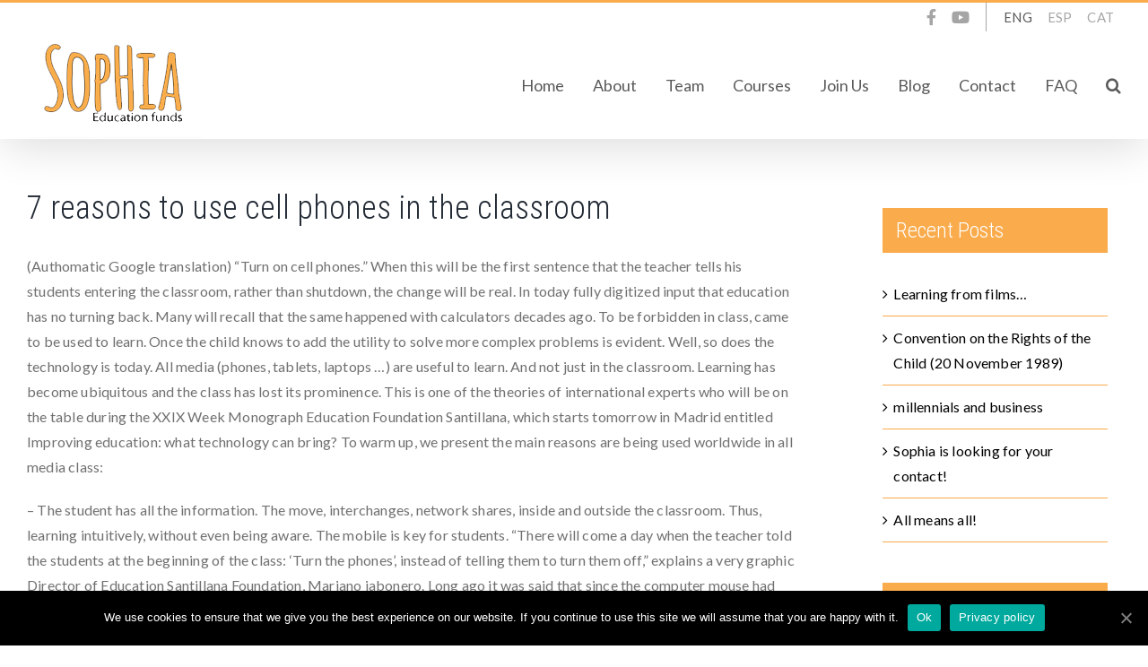

--- FILE ---
content_type: text/html; charset=UTF-8
request_url: https://sophiaeducationfunds.org/siete-razones-por-las-que-se-debe-encender-el-movil-en-clase/
body_size: 131164
content:
<!DOCTYPE html>
<html class="avada-html-layout-wide avada-html-header-position-top" lang="en-US">
<head>
	<meta http-equiv="X-UA-Compatible" content="IE=edge" />
	<meta http-equiv="Content-Type" content="text/html; charset=utf-8"/>
	<meta name="viewport" content="width=device-width, initial-scale=1" />
	<link rel="alternate" hreflang="en-us" href="https://sophiaeducationfunds.org/siete-razones-por-las-que-se-debe-encender-el-movil-en-clase/" />
<link rel="alternate" hreflang="es-es" href="https://sophiaeducationfunds.org/es/siete-razones-por-las-que-se-debe-encender-el-movil-en-clase/" />
<link rel="alternate" hreflang="ca" href="https://sophiaeducationfunds.org/ca/set-raons-per-les-que-sha-dencendre-el-mobil-a-classe/" />

	<!-- This site is optimized with the Yoast SEO plugin v18.4.1 - https://yoast.com/wordpress/plugins/seo/ -->
	<title>7 reasons to use cell phones in the classroom &ndash; Sophia Education Funds</title>
	<meta name="robots" content="index, follow, max-snippet:-1, max-image-preview:large, max-video-preview:-1" />
	<link rel="canonical" href="https://sophiaeducationfunds.org/siete-razones-por-las-que-se-debe-encender-el-movil-en-clase/" />
	<meta property="og:locale" content="en_US" />
	<meta property="og:type" content="article" />
	<meta property="og:title" content="7 reasons to use cell phones in the classroom &ndash; Sophia Education Funds" />
	<meta property="og:description" content="(Authomatic Google translation) &#8220;Turn on cell phones.&#8221; When this will be the first sentence that the teacher tells his students entering the classroom, rather than shutdown, the change will be real. In today fully digitized input [&hellip;]" />
	<meta property="og:url" content="https://sophiaeducationfunds.org/siete-razones-por-las-que-se-debe-encender-el-movil-en-clase/" />
	<meta property="og:site_name" content="Sophia Education Funds" />
	<meta property="article:publisher" content="https://www.facebook.com/sophiaeducationfunds" />
	<meta property="article:published_time" content="2015-06-26T13:56:16+00:00" />
	<meta property="article:modified_time" content="2020-11-09T14:36:56+00:00" />
	<meta property="og:image" content="https://sophiaeducationfunds.org/wp-content/uploads/2015/06/1424453286_004100_1424456487_noticia_normal.jpg" />
	<meta property="og:image:width" content="560" />
	<meta property="og:image:height" content="338" />
	<meta property="og:image:type" content="image/jpeg" />
	<meta name="twitter:card" content="summary_large_image" />
	<meta name="twitter:label1" content="Written by" />
	<meta name="twitter:data1" content="Núria Bosch" />
	<meta name="twitter:label2" content="Est. reading time" />
	<meta name="twitter:data2" content="4 minutes" />
	<script type="application/ld+json" class="yoast-schema-graph">{"@context":"https://schema.org","@graph":[{"@type":"Organization","@id":"https://sophiaeducationfunds.org/es/#organization","name":"Sophia Education Funds","url":"https://sophiaeducationfunds.org/es/","sameAs":["https://www.facebook.com/sophiaeducationfunds","https://www.youtube.com/channel/UCgvJ52xSufTUzWaZWwJJuhw"],"logo":{"@type":"ImageObject","@id":"https://sophiaeducationfunds.org/es/#logo","inLanguage":"en-US","url":"https://sophiaeducationfunds.org/wp-content/uploads/2015/05/logo_sophia.png","contentUrl":"https://sophiaeducationfunds.org/wp-content/uploads/2015/05/logo_sophia.png","width":196,"height":118,"caption":"Sophia Education Funds"},"image":{"@id":"https://sophiaeducationfunds.org/es/#logo"}},{"@type":"WebSite","@id":"https://sophiaeducationfunds.org/es/#website","url":"https://sophiaeducationfunds.org/es/","name":"Sophia Education Funds","description":"A way to contribute to a change","publisher":{"@id":"https://sophiaeducationfunds.org/es/#organization"},"potentialAction":[{"@type":"SearchAction","target":{"@type":"EntryPoint","urlTemplate":"https://sophiaeducationfunds.org/es/?s={search_term_string}"},"query-input":"required name=search_term_string"}],"inLanguage":"en-US"},{"@type":"ImageObject","@id":"https://sophiaeducationfunds.org/siete-razones-por-las-que-se-debe-encender-el-movil-en-clase/#primaryimage","inLanguage":"en-US","url":"https://sophiaeducationfunds.org/wp-content/uploads/2015/06/1424453286_004100_1424456487_noticia_normal.jpg","contentUrl":"https://sophiaeducationfunds.org/wp-content/uploads/2015/06/1424453286_004100_1424456487_noticia_normal.jpg","width":560,"height":338},{"@type":"WebPage","@id":"https://sophiaeducationfunds.org/siete-razones-por-las-que-se-debe-encender-el-movil-en-clase/#webpage","url":"https://sophiaeducationfunds.org/siete-razones-por-las-que-se-debe-encender-el-movil-en-clase/","name":"7 reasons to use cell phones in the classroom &ndash; Sophia Education Funds","isPartOf":{"@id":"https://sophiaeducationfunds.org/es/#website"},"primaryImageOfPage":{"@id":"https://sophiaeducationfunds.org/siete-razones-por-las-que-se-debe-encender-el-movil-en-clase/#primaryimage"},"datePublished":"2015-06-26T13:56:16+00:00","dateModified":"2020-11-09T14:36:56+00:00","breadcrumb":{"@id":"https://sophiaeducationfunds.org/siete-razones-por-las-que-se-debe-encender-el-movil-en-clase/#breadcrumb"},"inLanguage":"en-US","potentialAction":[{"@type":"ReadAction","target":["https://sophiaeducationfunds.org/siete-razones-por-las-que-se-debe-encender-el-movil-en-clase/"]}]},{"@type":"BreadcrumbList","@id":"https://sophiaeducationfunds.org/siete-razones-por-las-que-se-debe-encender-el-movil-en-clase/#breadcrumb","itemListElement":[{"@type":"ListItem","position":1,"name":"Home","item":"https://sophiaeducationfunds.org/"},{"@type":"ListItem","position":2,"name":"7 reasons to use cell phones in the classroom"}]},{"@type":"Article","@id":"https://sophiaeducationfunds.org/siete-razones-por-las-que-se-debe-encender-el-movil-en-clase/#article","isPartOf":{"@id":"https://sophiaeducationfunds.org/siete-razones-por-las-que-se-debe-encender-el-movil-en-clase/#webpage"},"author":{"@id":"https://sophiaeducationfunds.org/es/#/schema/person/ce4229af9e5a0f86fb77eabb53f49b88"},"headline":"7 reasons to use cell phones in the classroom","datePublished":"2015-06-26T13:56:16+00:00","dateModified":"2020-11-09T14:36:56+00:00","mainEntityOfPage":{"@id":"https://sophiaeducationfunds.org/siete-razones-por-las-que-se-debe-encender-el-movil-en-clase/#webpage"},"wordCount":853,"publisher":{"@id":"https://sophiaeducationfunds.org/es/#organization"},"image":{"@id":"https://sophiaeducationfunds.org/siete-razones-por-las-que-se-debe-encender-el-movil-en-clase/#primaryimage"},"thumbnailUrl":"https://sophiaeducationfunds.org/wp-content/uploads/2015/06/1424453286_004100_1424456487_noticia_normal.jpg","articleSection":["Education"],"inLanguage":"en-US"},{"@type":"Person","@id":"https://sophiaeducationfunds.org/es/#/schema/person/ce4229af9e5a0f86fb77eabb53f49b88","name":"Núria Bosch"}]}</script>
	<!-- / Yoast SEO plugin. -->


<link rel='dns-prefetch' href='//www.google.com' />
<link rel='dns-prefetch' href='//s.w.org' />
<link rel="alternate" type="application/rss+xml" title="Sophia Education Funds &raquo; Feed" href="https://sophiaeducationfunds.org/feed/" />
<link rel="alternate" type="application/rss+xml" title="Sophia Education Funds &raquo; Comments Feed" href="https://sophiaeducationfunds.org/comments/feed/" />
					<link rel="shortcut icon" href="https://sophiaeducationfunds.org/wp-content/uploads/2015/05/favicon.png" type="image/x-icon" />
		
					<!-- For iPhone -->
			<link rel="apple-touch-icon" href="https://sophiaeducationfunds.org/wp-content/uploads/2015/05/fav.png">
		
		
					<!-- For iPad -->
			<link rel="apple-touch-icon" sizes="152x152" href="https://sophiaeducationfunds.org/wp-content/uploads/2015/05/fav1.png">
		
		
		<link rel='stylesheet' id='cookie-notice-front-css'  href='https://sophiaeducationfunds.org/wp-content/plugins/cookie-notice/css/front.min.css?ver=5.6.16' type='text/css' media='all' />
<link rel='stylesheet' id='fbfba_socialfeed_style-css'  href='https://sophiaeducationfunds.org/wp-content/plugins/facebook-feed-by-arrowplugins-premium-2.2.5/includes/../css/jquery.socialfeed.css?ver=1.0.0' type='text/css' media='all' />
<link rel='stylesheet' id='rs-plugin-settings-css'  href='https://sophiaeducationfunds.org/wp-content/plugins/revslider/public/assets/css/rs6.css?ver=6.3.3' type='text/css' media='all' />
<style id='rs-plugin-settings-inline-css' type='text/css'>
.tp-caption a{color:#ff7302;text-shadow:none;-webkit-transition:all 0.2s ease-out;-moz-transition:all 0.2s ease-out;-o-transition:all 0.2s ease-out;-ms-transition:all 0.2s ease-out;text-align:center}.tp-caption a:hover{color:#ffa902}.largeredbtn{font-family:"Raleway",sans-serif;font-weight:900;font-size:16px;line-height:60px;color:#fff !important;text-decoration:none;padding-left:40px;padding-right:80px;padding-top:22px;padding-bottom:22px;background:rgb(234,91,31); background:-moz-linear-gradient(top,rgba(234,91,31,1) 0%,rgba(227,58,12,1) 100%); background:-webkit-gradient(linear,left top,left bottom,color-stop(0%,rgba(234,91,31,1)),color-stop(100%,rgba(227,58,12,1))); background:-webkit-linear-gradient(top,rgba(234,91,31,1) 0%,rgba(227,58,12,1) 100%); background:-o-linear-gradient(top,rgba(234,91,31,1) 0%,rgba(227,58,12,1) 100%); background:-ms-linear-gradient(top,rgba(234,91,31,1) 0%,rgba(227,58,12,1) 100%); background:linear-gradient(to bottom,rgba(234,91,31,1) 0%,rgba(227,58,12,1) 100%); filter:progid:DXImageTransform.Microsoft.gradient( startColorstr='#ea5b1f',endColorstr='#e33a0c',GradientType=0 )}.largeredbtn:hover{background:rgb(227,58,12); background:-moz-linear-gradient(top,rgba(227,58,12,1) 0%,rgba(234,91,31,1) 100%); background:-webkit-gradient(linear,left top,left bottom,color-stop(0%,rgba(227,58,12,1)),color-stop(100%,rgba(234,91,31,1))); background:-webkit-linear-gradient(top,rgba(227,58,12,1) 0%,rgba(234,91,31,1) 100%); background:-o-linear-gradient(top,rgba(227,58,12,1) 0%,rgba(234,91,31,1) 100%); background:-ms-linear-gradient(top,rgba(227,58,12,1) 0%,rgba(234,91,31,1) 100%); background:linear-gradient(to bottom,rgba(227,58,12,1) 0%,rgba(234,91,31,1) 100%); filter:progid:DXImageTransform.Microsoft.gradient( startColorstr='#e33a0c',endColorstr='#ea5b1f',GradientType=0 )}.fullrounded img{-webkit-border-radius:400px;-moz-border-radius:400px;border-radius:400px}
</style>
<link rel='stylesheet' id='wpml-legacy-horizontal-list-0-css'  href='//sophiaeducationfunds.org/wp-content/plugins/sitepress-multilingual-cms/templates/language-switchers/legacy-list-horizontal/style.css?ver=1' type='text/css' media='all' />
<style id='wpml-legacy-horizontal-list-0-inline-css' type='text/css'>
.wpml-ls-statics-shortcode_actions, .wpml-ls-statics-shortcode_actions .wpml-ls-sub-menu, .wpml-ls-statics-shortcode_actions a {border-color:#cdcdcd;}.wpml-ls-statics-shortcode_actions a {color:#444444;background-color:#ffffff;}.wpml-ls-statics-shortcode_actions a:hover,.wpml-ls-statics-shortcode_actions a:focus {color:#000000;background-color:#eeeeee;}.wpml-ls-statics-shortcode_actions .wpml-ls-current-language>a {color:#444444;background-color:#ffffff;}.wpml-ls-statics-shortcode_actions .wpml-ls-current-language:hover>a, .wpml-ls-statics-shortcode_actions .wpml-ls-current-language>a:focus {color:#000000;background-color:#eeeeee;}
</style>
<link rel='stylesheet' id='wpml-menu-item-0-css'  href='//sophiaeducationfunds.org/wp-content/plugins/sitepress-multilingual-cms/templates/language-switchers/menu-item/style.css?ver=1' type='text/css' media='all' />
<style id='wpml-menu-item-0-inline-css' type='text/css'>
.wpml-ls-slot-113, .wpml-ls-slot-113 a, .wpml-ls-slot-113 a:visited{color:#a5a5a5;}.wpml-ls-slot-113:hover, .wpml-ls-slot-113:hover a, .wpml-ls-slot-113 a:hover{color:#777777;}.wpml-ls-slot-113.wpml-ls-current-language, .wpml-ls-slot-113.wpml-ls-current-language a, .wpml-ls-slot-113.wpml-ls-current-language a:visited{color:#595959;}
</style>
<!--[if IE]>
<link rel='stylesheet' id='avada-IE-css'  href='https://sophiaeducationfunds.org/wp-content/themes/Avada/assets/css/dynamic/ie.min.css?ver=7.2.1' type='text/css' media='all' />
<style id='avada-IE-inline-css' type='text/css'>
.avada-select-parent .select-arrow{background-color:#ffffff}
.select-arrow{background-color:#ffffff}
</style>
<![endif]-->
<link rel='stylesheet' id='popup-maker-site-css'  href='//sophiaeducationfunds.org/wp-content/uploads/pum/pum-site-styles.css?generated=1611050624&#038;ver=1.15.0' type='text/css' media='all' />
<link rel='stylesheet' id='fusion-dynamic-css-css'  href='https://sophiaeducationfunds.org/wp-content/uploads/fusion-styles/8d6608ec9deff4b662dc0389a55d466c.min.css?ver=3.2.1' type='text/css' media='all' />
<link rel='stylesheet' id='child-style-css'  href='https://sophiaeducationfunds.org/wp-content/themes/sophia/style.css?ver=5.6.16' type='text/css' media='all' />
<link rel='stylesheet' id='responsive-style-css'  href='https://sophiaeducationfunds.org/wp-content/themes/sophia/style-responsive.css?ver=5.6.16' type='text/css' media='all' />
<link rel='stylesheet' id='avada-max-1c-css'  href='https://sophiaeducationfunds.org/wp-content/themes/Avada/assets/css/media/max-1c.min.css?ver=7.2.1' type='text/css' media='only screen and (max-width: 644px)' />
<link rel='stylesheet' id='avada-max-2c-css'  href='https://sophiaeducationfunds.org/wp-content/themes/Avada/assets/css/media/max-2c.min.css?ver=7.2.1' type='text/css' media='only screen and (max-width: 720px)' />
<link rel='stylesheet' id='avada-min-2c-max-3c-css'  href='https://sophiaeducationfunds.org/wp-content/themes/Avada/assets/css/media/min-2c-max-3c.min.css?ver=7.2.1' type='text/css' media='only screen and (min-width: 720px) and (max-width: 796px)' />
<link rel='stylesheet' id='avada-min-3c-max-4c-css'  href='https://sophiaeducationfunds.org/wp-content/themes/Avada/assets/css/media/min-3c-max-4c.min.css?ver=7.2.1' type='text/css' media='only screen and (min-width: 796px) and (max-width: 872px)' />
<link rel='stylesheet' id='avada-min-4c-max-5c-css'  href='https://sophiaeducationfunds.org/wp-content/themes/Avada/assets/css/media/min-4c-max-5c.min.css?ver=7.2.1' type='text/css' media='only screen and (min-width: 872px) and (max-width: 948px)' />
<link rel='stylesheet' id='avada-min-5c-max-6c-css'  href='https://sophiaeducationfunds.org/wp-content/themes/Avada/assets/css/media/min-5c-max-6c.min.css?ver=7.2.1' type='text/css' media='only screen and (min-width: 948px) and (max-width: 1024px)' />
<link rel='stylesheet' id='avada-min-shbp-css'  href='https://sophiaeducationfunds.org/wp-content/themes/Avada/assets/css/media/min-shbp.min.css?ver=7.2.1' type='text/css' media='only screen and (min-width: 1025px)' />
<link rel='stylesheet' id='avada-min-shbp-header-legacy-css'  href='https://sophiaeducationfunds.org/wp-content/themes/Avada/assets/css/media/min-shbp-header-legacy.min.css?ver=7.2.1' type='text/css' media='only screen and (min-width: 1025px)' />
<link rel='stylesheet' id='avada-max-shbp-css'  href='https://sophiaeducationfunds.org/wp-content/themes/Avada/assets/css/media/max-shbp.min.css?ver=7.2.1' type='text/css' media='only screen and (max-width: 1024px)' />
<link rel='stylesheet' id='avada-max-shbp-header-legacy-css'  href='https://sophiaeducationfunds.org/wp-content/themes/Avada/assets/css/media/max-shbp-header-legacy.min.css?ver=7.2.1' type='text/css' media='only screen and (max-width: 1024px)' />
<link rel='stylesheet' id='avada-max-sh-shbp-css'  href='https://sophiaeducationfunds.org/wp-content/themes/Avada/assets/css/media/max-sh-shbp.min.css?ver=7.2.1' type='text/css' media='only screen and (max-width: 1024px)' />
<link rel='stylesheet' id='avada-max-sh-shbp-header-legacy-css'  href='https://sophiaeducationfunds.org/wp-content/themes/Avada/assets/css/media/max-sh-shbp-header-legacy.min.css?ver=7.2.1' type='text/css' media='only screen and (max-width: 1024px)' />
<link rel='stylesheet' id='avada-min-768-max-1024-p-css'  href='https://sophiaeducationfunds.org/wp-content/themes/Avada/assets/css/media/min-768-max-1024-p.min.css?ver=7.2.1' type='text/css' media='only screen and (min-device-width: 768px) and (max-device-width: 1024px) and (orientation: portrait)' />
<link rel='stylesheet' id='avada-min-768-max-1024-p-header-legacy-css'  href='https://sophiaeducationfunds.org/wp-content/themes/Avada/assets/css/media/min-768-max-1024-p-header-legacy.min.css?ver=7.2.1' type='text/css' media='only screen and (min-device-width: 768px) and (max-device-width: 1024px) and (orientation: portrait)' />
<link rel='stylesheet' id='avada-min-768-max-1024-l-css'  href='https://sophiaeducationfunds.org/wp-content/themes/Avada/assets/css/media/min-768-max-1024-l.min.css?ver=7.2.1' type='text/css' media='only screen and (min-device-width: 768px) and (max-device-width: 1024px) and (orientation: landscape)' />
<link rel='stylesheet' id='avada-min-768-max-1024-l-header-legacy-css'  href='https://sophiaeducationfunds.org/wp-content/themes/Avada/assets/css/media/min-768-max-1024-l-header-legacy.min.css?ver=7.2.1' type='text/css' media='only screen and (min-device-width: 768px) and (max-device-width: 1024px) and (orientation: landscape)' />
<link rel='stylesheet' id='avada-max-sh-cbp-css'  href='https://sophiaeducationfunds.org/wp-content/themes/Avada/assets/css/media/max-sh-cbp.min.css?ver=7.2.1' type='text/css' media='only screen and (max-width: 800px)' />
<link rel='stylesheet' id='avada-max-sh-sbp-css'  href='https://sophiaeducationfunds.org/wp-content/themes/Avada/assets/css/media/max-sh-sbp.min.css?ver=7.2.1' type='text/css' media='only screen and (max-width: 800px)' />
<link rel='stylesheet' id='avada-max-sh-640-css'  href='https://sophiaeducationfunds.org/wp-content/themes/Avada/assets/css/media/max-sh-640.min.css?ver=7.2.1' type='text/css' media='only screen and (max-width: 640px)' />
<link rel='stylesheet' id='avada-max-shbp-18-css'  href='https://sophiaeducationfunds.org/wp-content/themes/Avada/assets/css/media/max-shbp-18.min.css?ver=7.2.1' type='text/css' media='only screen and (max-width: 1006px)' />
<link rel='stylesheet' id='avada-max-shbp-32-css'  href='https://sophiaeducationfunds.org/wp-content/themes/Avada/assets/css/media/max-shbp-32.min.css?ver=7.2.1' type='text/css' media='only screen and (max-width: 992px)' />
<link rel='stylesheet' id='avada-min-sh-cbp-css'  href='https://sophiaeducationfunds.org/wp-content/themes/Avada/assets/css/media/min-sh-cbp.min.css?ver=7.2.1' type='text/css' media='only screen and (min-width: 800px)' />
<link rel='stylesheet' id='avada-max-640-css'  href='https://sophiaeducationfunds.org/wp-content/themes/Avada/assets/css/media/max-640.min.css?ver=7.2.1' type='text/css' media='only screen and (max-device-width: 640px)' />
<link rel='stylesheet' id='avada-max-main-css'  href='https://sophiaeducationfunds.org/wp-content/themes/Avada/assets/css/media/max-main.min.css?ver=7.2.1' type='text/css' media='only screen and (max-width: 1024px)' />
<link rel='stylesheet' id='avada-max-cbp-css'  href='https://sophiaeducationfunds.org/wp-content/themes/Avada/assets/css/media/max-cbp.min.css?ver=7.2.1' type='text/css' media='only screen and (max-width: 800px)' />
<link rel='stylesheet' id='avada-max-sh-cbp-cf7-css'  href='https://sophiaeducationfunds.org/wp-content/themes/Avada/assets/css/media/max-sh-cbp-cf7.min.css?ver=7.2.1' type='text/css' media='only screen and (max-width: 800px)' />
<link rel='stylesheet' id='avada-max-640-sliders-css'  href='https://sophiaeducationfunds.org/wp-content/themes/Avada/assets/css/media/max-640-sliders.min.css?ver=7.2.1' type='text/css' media='only screen and (max-device-width: 640px)' />
<link rel='stylesheet' id='avada-max-sh-cbp-sliders-css'  href='https://sophiaeducationfunds.org/wp-content/themes/Avada/assets/css/media/max-sh-cbp-sliders.min.css?ver=7.2.1' type='text/css' media='only screen and (max-width: 800px)' />
<link rel='stylesheet' id='avada-min-768-max-1024-p-social-sharing-css'  href='https://sophiaeducationfunds.org/wp-content/themes/Avada/assets/css/media/min-768-max-1024-p-social-sharing.min.css?ver=7.2.1' type='text/css' media='only screen and (min-device-width: 768px) and (max-device-width: 1024px) and (orientation: portrait)' />
<link rel='stylesheet' id='avada-max-sh-640-social-sharing-css'  href='https://sophiaeducationfunds.org/wp-content/themes/Avada/assets/css/media/max-sh-640-social-sharing.min.css?ver=7.2.1' type='text/css' media='only screen and (max-width: 640px)' />
<link rel='stylesheet' id='avada-max-640-social-sharing-css'  href='https://sophiaeducationfunds.org/wp-content/themes/Avada/assets/css/media/max-640-social-sharing.min.css?ver=7.2.1' type='text/css' media='only screen and (max-device-width: 640px)' />
<link rel='stylesheet' id='avada-max-sh-cbp-social-sharing-css'  href='https://sophiaeducationfunds.org/wp-content/themes/Avada/assets/css/media/max-sh-cbp-social-sharing.min.css?ver=7.2.1' type='text/css' media='only screen and (max-width: 800px)' />
<link rel='stylesheet' id='fb-max-sh-cbp-css'  href='https://sophiaeducationfunds.org/wp-content/plugins/fusion-builder/assets/css/media/max-sh-cbp.min.css?ver=3.2.1' type='text/css' media='only screen and (max-width: 800px)' />
<link rel='stylesheet' id='fb-min-768-max-1024-p-css'  href='https://sophiaeducationfunds.org/wp-content/plugins/fusion-builder/assets/css/media/min-768-max-1024-p.min.css?ver=3.2.1' type='text/css' media='only screen and (min-device-width: 768px) and (max-device-width: 1024px) and (orientation: portrait)' />
<link rel='stylesheet' id='fb-max-640-css'  href='https://sophiaeducationfunds.org/wp-content/plugins/fusion-builder/assets/css/media/max-640.min.css?ver=3.2.1' type='text/css' media='only screen and (max-device-width: 640px)' />
<link rel='stylesheet' id='fb-max-1c-css'  href='https://sophiaeducationfunds.org/wp-content/plugins/fusion-builder/assets/css/media/max-1c.css?ver=3.2.1' type='text/css' media='only screen and (max-width: 644px)' />
<link rel='stylesheet' id='fb-max-2c-css'  href='https://sophiaeducationfunds.org/wp-content/plugins/fusion-builder/assets/css/media/max-2c.css?ver=3.2.1' type='text/css' media='only screen and (max-width: 720px)' />
<link rel='stylesheet' id='fb-min-2c-max-3c-css'  href='https://sophiaeducationfunds.org/wp-content/plugins/fusion-builder/assets/css/media/min-2c-max-3c.css?ver=3.2.1' type='text/css' media='only screen and (min-width: 720px) and (max-width: 796px)' />
<link rel='stylesheet' id='fb-min-3c-max-4c-css'  href='https://sophiaeducationfunds.org/wp-content/plugins/fusion-builder/assets/css/media/min-3c-max-4c.css?ver=3.2.1' type='text/css' media='only screen and (min-width: 796px) and (max-width: 872px)' />
<link rel='stylesheet' id='fb-min-4c-max-5c-css'  href='https://sophiaeducationfunds.org/wp-content/plugins/fusion-builder/assets/css/media/min-4c-max-5c.css?ver=3.2.1' type='text/css' media='only screen and (min-width: 872px) and (max-width: 948px)' />
<link rel='stylesheet' id='fb-min-5c-max-6c-css'  href='https://sophiaeducationfunds.org/wp-content/plugins/fusion-builder/assets/css/media/min-5c-max-6c.css?ver=3.2.1' type='text/css' media='only screen and (min-width: 948px) and (max-width: 1024px)' />
<script type='text/javascript' src='https://sophiaeducationfunds.org/wp-includes/js/jquery/jquery.min.js?ver=3.5.1' id='jquery-core-js'></script>
<script type='text/javascript' src='https://sophiaeducationfunds.org/wp-includes/js/jquery/jquery-migrate.min.js?ver=3.3.2' id='jquery-migrate-js'></script>
<script type='text/javascript' src='https://sophiaeducationfunds.org/wp-content/plugins/sitepress-multilingual-cms/res/js/jquery.cookie.js?ver=4.4.8' id='jquery.cookie-js'></script>
<script type='text/javascript' id='wpml-cookie-js-extra'>
/* <![CDATA[ */
var wpml_cookies = {"wp-wpml_current_language":{"value":"en","expires":1,"path":"\/"}};
var wpml_cookies = {"wp-wpml_current_language":{"value":"en","expires":1,"path":"\/"}};
/* ]]> */
</script>
<script type='text/javascript' src='https://sophiaeducationfunds.org/wp-content/plugins/sitepress-multilingual-cms/res/js/cookies/language-cookie.js?ver=4.4.8' id='wpml-cookie-js'></script>
<script type='text/javascript' id='cookie-notice-front-js-extra'>
/* <![CDATA[ */
var cnArgs = {"ajaxUrl":"https:\/\/sophiaeducationfunds.org\/wp-admin\/admin-ajax.php","nonce":"c8b77b74a5","hideEffect":"fade","position":"bottom","onScroll":"0","onScrollOffset":"100","onClick":"0","cookieName":"cookie_notice_accepted","cookieTime":"2592000","cookieTimeRejected":"2592000","cookiePath":"\/","cookieDomain":"","redirection":"0","cache":"0","refuse":"0","revokeCookies":"0","revokeCookiesOpt":"automatic","secure":"1","coronabarActive":"0"};
/* ]]> */
</script>
<script type='text/javascript' src='https://sophiaeducationfunds.org/wp-content/plugins/cookie-notice/js/front.min.js?ver=1.3.2' id='cookie-notice-front-js'></script>
<script type='text/javascript' src='https://sophiaeducationfunds.org/wp-content/plugins/facebook-feed-by-arrowplugins-premium-2.2.5/includes/../bower_components/codebird-js/codebird.js?ver=5.6.16' id='fbfba_codebird-js'></script>
<script type='text/javascript' src='https://sophiaeducationfunds.org/wp-content/plugins/facebook-feed-by-arrowplugins-premium-2.2.5/includes/../bower_components/doT/doT.min.js?ver=5.6.16' id='fbfba_doT-js'></script>
<script type='text/javascript' src='https://sophiaeducationfunds.org/wp-content/plugins/facebook-feed-by-arrowplugins-premium-2.2.5/includes/../bower_components/moment/min/moment.min.js?ver=5.6.16' id='fbfba_moment-js'></script>
<script type='text/javascript' src='https://sophiaeducationfunds.org/wp-content/plugins/facebook-feed-by-arrowplugins-premium-2.2.5/includes/../js/jquery.socialfeed.js?ver=5.6.16' id='fbfba_socialfeed-js'></script>
<script type='text/javascript' src='https://sophiaeducationfunds.org/wp-content/plugins/facebook-feed-by-arrowplugins-premium-2.2.5/includes/../bower_components/moment/locale/en-ca.js?ver=5.6.16' id='fbfba_en-js'></script>
<script type='text/javascript' src='https://sophiaeducationfunds.org/wp-content/plugins/facebook-feed-by-arrowplugins-premium-2.2.5/includes/../bower_components/moment/locale/ar.js?ver=5.6.16' id='fbfba_ar-js'></script>
<script type='text/javascript' src='https://sophiaeducationfunds.org/wp-content/plugins/facebook-feed-by-arrowplugins-premium-2.2.5/includes/../bower_components/moment/locale/bn.js?ver=5.6.16' id='fbfba_bn-js'></script>
<script type='text/javascript' src='https://sophiaeducationfunds.org/wp-content/plugins/facebook-feed-by-arrowplugins-premium-2.2.5/includes/../bower_components/moment/locale/cs.js?ver=5.6.16' id='fbfba-cs-js'></script>
<script type='text/javascript' src='https://sophiaeducationfunds.org/wp-content/plugins/facebook-feed-by-arrowplugins-premium-2.2.5/includes/../bower_components/moment/locale/da.js?ver=5.6.16' id='fbfba-da-js'></script>
<script type='text/javascript' src='https://sophiaeducationfunds.org/wp-content/plugins/facebook-feed-by-arrowplugins-premium-2.2.5/includes/../bower_components/moment/locale/nl.js?ver=5.6.16' id='fbfba-nl-js'></script>
<script type='text/javascript' src='https://sophiaeducationfunds.org/wp-content/plugins/facebook-feed-by-arrowplugins-premium-2.2.5/includes/../bower_components/moment/locale/fr.js?ver=5.6.16' id='fbfba-fr-js'></script>
<script type='text/javascript' src='https://sophiaeducationfunds.org/wp-content/plugins/facebook-feed-by-arrowplugins-premium-2.2.5/includes/../bower_components/moment/locale/de.js?ver=5.6.16' id='fbfba-de-js'></script>
<script type='text/javascript' src='https://sophiaeducationfunds.org/wp-content/plugins/facebook-feed-by-arrowplugins-premium-2.2.5/includes/../bower_components/moment/locale/it.js?ver=5.6.16' id='fbfba-it-js'></script>
<script type='text/javascript' src='https://sophiaeducationfunds.org/wp-content/plugins/facebook-feed-by-arrowplugins-premium-2.2.5/includes/../bower_components/moment/locale/ja.js?ver=5.6.16' id='fbfba-ja-js'></script>
<script type='text/javascript' src='https://sophiaeducationfunds.org/wp-content/plugins/facebook-feed-by-arrowplugins-premium-2.2.5/includes/../bower_components/moment/locale/ko.js?ver=5.6.16' id='fbfba-ko-js'></script>
<script type='text/javascript' src='https://sophiaeducationfunds.org/wp-content/plugins/facebook-feed-by-arrowplugins-premium-2.2.5/includes/../bower_components/moment/locale/pt.js?ver=5.6.16' id='fbfba-pt-js'></script>
<script type='text/javascript' src='https://sophiaeducationfunds.org/wp-content/plugins/facebook-feed-by-arrowplugins-premium-2.2.5/includes/../bower_components/moment/locale/ru.js?ver=5.6.16' id='fbfba-ru-js'></script>
<script type='text/javascript' src='https://sophiaeducationfunds.org/wp-content/plugins/facebook-feed-by-arrowplugins-premium-2.2.5/includes/../bower_components/moment/locale/es.js?ver=5.6.16' id='fbfba-es-js'></script>
<script type='text/javascript' src='https://sophiaeducationfunds.org/wp-content/plugins/facebook-feed-by-arrowplugins-premium-2.2.5/includes/../bower_components/moment/locale/tr.js?ver=5.6.16' id='fbfba-tr-js'></script>
<script type='text/javascript' src='https://sophiaeducationfunds.org/wp-content/plugins/facebook-feed-by-arrowplugins-premium-2.2.5/includes/../bower_components/moment/locale/uk.js?ver=5.6.16' id='fbfba-uk-js'></script>
<link rel="https://api.w.org/" href="https://sophiaeducationfunds.org/wp-json/" /><link rel="alternate" type="application/json" href="https://sophiaeducationfunds.org/wp-json/wp/v2/posts/1892" /><link rel="EditURI" type="application/rsd+xml" title="RSD" href="https://sophiaeducationfunds.org/xmlrpc.php?rsd" />
<link rel="wlwmanifest" type="application/wlwmanifest+xml" href="https://sophiaeducationfunds.org/wp-includes/wlwmanifest.xml" /> 
<meta name="generator" content="WordPress 5.6.16" />
<link rel='shortlink' href='https://sophiaeducationfunds.org/?p=1892' />
<link rel="alternate" type="application/json+oembed" href="https://sophiaeducationfunds.org/wp-json/oembed/1.0/embed?url=https%3A%2F%2Fsophiaeducationfunds.org%2Fsiete-razones-por-las-que-se-debe-encender-el-movil-en-clase%2F" />
<link rel="alternate" type="text/xml+oembed" href="https://sophiaeducationfunds.org/wp-json/oembed/1.0/embed?url=https%3A%2F%2Fsophiaeducationfunds.org%2Fsiete-razones-por-las-que-se-debe-encender-el-movil-en-clase%2F&#038;format=xml" />
<meta name="generator" content="WPML ver:4.4.8 stt:8,1,2;" />
<style type="text/css" id="css-fb-visibility">@media screen and (max-width: 640px){body:not(.fusion-builder-ui-wireframe) .fusion-no-small-visibility{display:none !important;}body:not(.fusion-builder-ui-wireframe) .sm-text-align-center{text-align:center !important;}body:not(.fusion-builder-ui-wireframe) .sm-text-align-left{text-align:left !important;}body:not(.fusion-builder-ui-wireframe) .sm-text-align-right{text-align:right !important;}body:not(.fusion-builder-ui-wireframe) .sm-mx-auto{margin-left:auto !important;margin-right:auto !important;}body:not(.fusion-builder-ui-wireframe) .sm-ml-auto{margin-left:auto !important;}body:not(.fusion-builder-ui-wireframe) .sm-mr-auto{margin-right:auto !important;}body:not(.fusion-builder-ui-wireframe) .fusion-absolute-position-small{position:absolute;top:auto;width:100%;}}@media screen and (min-width: 641px) and (max-width: 1024px){body:not(.fusion-builder-ui-wireframe) .fusion-no-medium-visibility{display:none !important;}body:not(.fusion-builder-ui-wireframe) .md-text-align-center{text-align:center !important;}body:not(.fusion-builder-ui-wireframe) .md-text-align-left{text-align:left !important;}body:not(.fusion-builder-ui-wireframe) .md-text-align-right{text-align:right !important;}body:not(.fusion-builder-ui-wireframe) .md-mx-auto{margin-left:auto !important;margin-right:auto !important;}body:not(.fusion-builder-ui-wireframe) .md-ml-auto{margin-left:auto !important;}body:not(.fusion-builder-ui-wireframe) .md-mr-auto{margin-right:auto !important;}body:not(.fusion-builder-ui-wireframe) .fusion-absolute-position-medium{position:absolute;top:auto;width:100%;}}@media screen and (min-width: 1025px){body:not(.fusion-builder-ui-wireframe) .fusion-no-large-visibility{display:none !important;}body:not(.fusion-builder-ui-wireframe) .lg-text-align-center{text-align:center !important;}body:not(.fusion-builder-ui-wireframe) .lg-text-align-left{text-align:left !important;}body:not(.fusion-builder-ui-wireframe) .lg-text-align-right{text-align:right !important;}body:not(.fusion-builder-ui-wireframe) .lg-mx-auto{margin-left:auto !important;margin-right:auto !important;}body:not(.fusion-builder-ui-wireframe) .lg-ml-auto{margin-left:auto !important;}body:not(.fusion-builder-ui-wireframe) .lg-mr-auto{margin-right:auto !important;}body:not(.fusion-builder-ui-wireframe) .fusion-absolute-position-large{position:absolute;top:auto;width:100%;}}</style><meta name="generator" content="Powered by Slider Revolution 6.3.3 - responsive, Mobile-Friendly Slider Plugin for WordPress with comfortable drag and drop interface." />
<script type="text/javascript">function setREVStartSize(e){
			//window.requestAnimationFrame(function() {				 
				window.RSIW = window.RSIW===undefined ? window.innerWidth : window.RSIW;	
				window.RSIH = window.RSIH===undefined ? window.innerHeight : window.RSIH;	
				try {								
					var pw = document.getElementById(e.c).parentNode.offsetWidth,
						newh;
					pw = pw===0 || isNaN(pw) ? window.RSIW : pw;
					e.tabw = e.tabw===undefined ? 0 : parseInt(e.tabw);
					e.thumbw = e.thumbw===undefined ? 0 : parseInt(e.thumbw);
					e.tabh = e.tabh===undefined ? 0 : parseInt(e.tabh);
					e.thumbh = e.thumbh===undefined ? 0 : parseInt(e.thumbh);
					e.tabhide = e.tabhide===undefined ? 0 : parseInt(e.tabhide);
					e.thumbhide = e.thumbhide===undefined ? 0 : parseInt(e.thumbhide);
					e.mh = e.mh===undefined || e.mh=="" || e.mh==="auto" ? 0 : parseInt(e.mh,0);		
					if(e.layout==="fullscreen" || e.l==="fullscreen") 						
						newh = Math.max(e.mh,window.RSIH);					
					else{					
						e.gw = Array.isArray(e.gw) ? e.gw : [e.gw];
						for (var i in e.rl) if (e.gw[i]===undefined || e.gw[i]===0) e.gw[i] = e.gw[i-1];					
						e.gh = e.el===undefined || e.el==="" || (Array.isArray(e.el) && e.el.length==0)? e.gh : e.el;
						e.gh = Array.isArray(e.gh) ? e.gh : [e.gh];
						for (var i in e.rl) if (e.gh[i]===undefined || e.gh[i]===0) e.gh[i] = e.gh[i-1];
											
						var nl = new Array(e.rl.length),
							ix = 0,						
							sl;					
						e.tabw = e.tabhide>=pw ? 0 : e.tabw;
						e.thumbw = e.thumbhide>=pw ? 0 : e.thumbw;
						e.tabh = e.tabhide>=pw ? 0 : e.tabh;
						e.thumbh = e.thumbhide>=pw ? 0 : e.thumbh;					
						for (var i in e.rl) nl[i] = e.rl[i]<window.RSIW ? 0 : e.rl[i];
						sl = nl[0];									
						for (var i in nl) if (sl>nl[i] && nl[i]>0) { sl = nl[i]; ix=i;}															
						var m = pw>(e.gw[ix]+e.tabw+e.thumbw) ? 1 : (pw-(e.tabw+e.thumbw)) / (e.gw[ix]);					
						newh =  (e.gh[ix] * m) + (e.tabh + e.thumbh);
					}				
					if(window.rs_init_css===undefined) window.rs_init_css = document.head.appendChild(document.createElement("style"));					
					document.getElementById(e.c).height = newh+"px";
					window.rs_init_css.innerHTML += "#"+e.c+"_wrapper { height: "+newh+"px }";				
				} catch(e){
					console.log("Failure at Presize of Slider:" + e)
				}					   
			//});
		  };</script>
		<script type="text/javascript">
			var doc = document.documentElement;
			doc.setAttribute( 'data-useragent', navigator.userAgent );
		</script>
		
	</head>

<body class="post-template-default single single-post postid-1892 single-format-standard cookies-not-set fusion-image-hovers fusion-pagination-sizing fusion-button_size-large fusion-button_type-flat fusion-button_span-no avada-image-rollover-circle-yes avada-image-rollover-no fusion-body ltr fusion-sticky-header no-tablet-sticky-header no-mobile-sticky-header no-mobile-slidingbar no-desktop-totop no-mobile-totop fusion-disable-outline fusion-sub-menu-fade mobile-logo-pos-left layout-wide-mode avada-has-boxed-modal-shadow- layout-scroll-offset-full avada-has-zero-margin-offset-top has-sidebar fusion-top-header menu-text-align-center mobile-menu-design-flyout fusion-show-pagination-text fusion-header-layout-v2 avada-responsive avada-footer-fx-none avada-menu-highlight-style-textcolor fusion-search-form-clean fusion-main-menu-search-overlay fusion-avatar-square avada-sticky-shrinkage avada-blog-layout-grid avada-blog-archive-layout-grid avada-header-shadow-yes avada-menu-icon-position-left avada-has-megamenu-shadow avada-has-main-nav-search-icon avada-has-breadcrumb-mobile-hidden avada-has-titlebar-hide avada-header-border-color-full-transparent avada-header-top-bg-not-opaque avada-has-pagination-padding avada-flyout-menu-direction-fade avada-ec-views-v1" >
		<a class="skip-link screen-reader-text" href="#content">Skip to content</a>

	<div id="boxed-wrapper">
		<div class="fusion-sides-frame"></div>
		<div id="wrapper" class="fusion-wrapper">
			<div id="home" style="position:relative;top:-1px;"></div>
			
				
			<header class="fusion-header-wrapper fusion-header-shadow">
				<div class="fusion-header-v2 fusion-logo-alignment fusion-logo-left fusion-sticky-menu-1 fusion-sticky-logo- fusion-mobile-logo-  fusion-mobile-menu-design-flyout fusion-header-has-flyout-menu">
					
<div class="fusion-secondary-header">
	<div class="fusion-row">
							<div class="fusion-alignright">
				<nav class="fusion-secondary-menu" role="navigation" aria-label="Secondary Menu"><ul id="menu-social-lang" class="menu"><li  id="menu-item-11294"  class="picto-social menu-item menu-item-type-custom menu-item-object-custom menu-item-11294"  data-classes="picto-social" data-item-id="11294"><a  target="_blank" rel="noopener noreferrer" href="https://www.facebook.com/sophiaeducationfunds" class="fusion-icon-only-link fusion-flex-link fusion-textcolor-highlight"><span class="fusion-megamenu-icon"><i class="glyphicon fa-facebook-f fab" aria-hidden="true"></i></span><span class="menu-text"><span class="menu-title">Facebook</span></span></a></li><li  id="menu-item-11295"  class="picto-social ultim menu-item menu-item-type-custom menu-item-object-custom menu-item-11295"  data-classes="picto-social" data-item-id="11295"><a  target="_blank" rel="noopener noreferrer" href="https://www.youtube.com/channel/UCuz7aYWq2YrhGd73C-CSp3Q" class="fusion-icon-only-link fusion-flex-link fusion-textcolor-highlight"><span class="fusion-megamenu-icon"><i class="glyphicon fa-youtube fab" aria-hidden="true"></i></span><span class="menu-text"><span class="menu-title">Youtube</span></span></a></li><li  id="menu-item-wpml-ls-113-en"  class="menu-item-language menu-item-language-current menu-item wpml-ls-slot-113 wpml-ls-item wpml-ls-item-en wpml-ls-current-language wpml-ls-menu-item wpml-ls-first-item menu-item-type-wpml_ls_menu_item menu-item-object-wpml_ls_menu_item menu-item-wpml-ls-113-en"  data-classes="menu-item-language" data-item-id="wpml-ls-113-en"><a  title="Eng" href="https://sophiaeducationfunds.org/siete-razones-por-las-que-se-debe-encender-el-movil-en-clase/" class="fusion-textcolor-highlight"><span class="menu-text"><span class="wpml-ls-native" lang="en">Eng</span></span></a></li><li  id="menu-item-wpml-ls-113-es"  class="menu-item-language menu-item wpml-ls-slot-113 wpml-ls-item wpml-ls-item-es wpml-ls-menu-item menu-item-type-wpml_ls_menu_item menu-item-object-wpml_ls_menu_item menu-item-wpml-ls-113-es"  data-classes="menu-item-language" data-item-id="wpml-ls-113-es"><a  title="Esp" href="https://sophiaeducationfunds.org/es/siete-razones-por-las-que-se-debe-encender-el-movil-en-clase/" class="fusion-textcolor-highlight"><span class="menu-text"><span class="wpml-ls-native" lang="es">Esp</span></span></a></li><li  id="menu-item-wpml-ls-113-ca"  class="menu-item-language menu-item wpml-ls-slot-113 wpml-ls-item wpml-ls-item-ca wpml-ls-menu-item wpml-ls-last-item menu-item-type-wpml_ls_menu_item menu-item-object-wpml_ls_menu_item menu-item-wpml-ls-113-ca"  data-classes="menu-item-language" data-item-id="wpml-ls-113-ca"><a  title="Cat" href="https://sophiaeducationfunds.org/ca/set-raons-per-les-que-sha-dencendre-el-mobil-a-classe/" class="fusion-textcolor-highlight"><span class="menu-text"><span class="wpml-ls-native" lang="ca">Cat</span></span></a></li></ul></nav><nav class="fusion-mobile-nav-holder fusion-mobile-menu-text-align-left" aria-label="Secondary Mobile Menu"></nav>			</div>
			</div>
</div>
<div class="fusion-header-sticky-height"></div>
<div class="fusion-header">
	<div class="fusion-row">
					<div class="fusion-header-has-flyout-menu-content">
					<div class="fusion-logo" data-margin-top="0px" data-margin-bottom="0px" data-margin-left="0px" data-margin-right="0px">
			<a class="fusion-logo-link"  href="https://sophiaeducationfunds.org/" >

						<!-- standard logo -->
			<img src="https://sophiaeducationfunds.org/wp-content/uploads/2015/05/logo_sophia.png" srcset="https://sophiaeducationfunds.org/wp-content/uploads/2015/05/logo_sophia.png 1x" width="196" height="118" alt="Sophia Education Funds Logo" data-retina_logo_url="" class="fusion-standard-logo" />

			
					</a>
		</div>		<nav class="fusion-main-menu" aria-label="Main Menu"><div class="fusion-overlay-search">		<form role="search" class="searchform fusion-search-form  fusion-search-form-clean" method="get" action="https://sophiaeducationfunds.org/">
			<div class="fusion-search-form-content">

				
				<div class="fusion-search-field search-field">
					<label><span class="screen-reader-text">Search for:</span>
													<input type="search" value="" name="s" class="s" placeholder="Search..." required aria-required="true" aria-label="Search..."/>
											</label>
				</div>
				<div class="fusion-search-button search-button">
					<input type="submit" class="fusion-search-submit searchsubmit" aria-label="Search" value="&#xf002;" />
									</div>

				
			</div>


			
		</form>
		<div class="fusion-search-spacer"></div><a href="#" role="button" aria-label="Close Search" class="fusion-close-search"></a></div><ul id="menu-primary-nav" class="fusion-menu"><li  id="menu-item-11324"  class="menu-item menu-item-type-post_type menu-item-object-page menu-item-home menu-item-11324"  data-item-id="11324"><a  href="https://sophiaeducationfunds.org/" class="fusion-textcolor-highlight"><span class="menu-text">Home</span></a></li><li  id="menu-item-522"  class="menu-item menu-item-type-post_type menu-item-object-page menu-item-522"  data-item-id="522"><a  href="https://sophiaeducationfunds.org/about/" class="fusion-textcolor-highlight"><span class="menu-text">About</span></a></li><li  id="menu-item-534"  class="menu-item menu-item-type-post_type menu-item-object-page menu-item-534"  data-item-id="534"><a  href="https://sophiaeducationfunds.org/team/" class="fusion-textcolor-highlight"><span class="menu-text">Team</span></a></li><li  id="menu-item-886"  class="menu-item menu-item-type-post_type menu-item-object-page menu-item-886"  data-item-id="886"><a  href="https://sophiaeducationfunds.org/courses/" class="fusion-textcolor-highlight"><span class="menu-text">Courses</span></a></li><li  id="menu-item-11975"  class="menu-item menu-item-type-post_type menu-item-object-page menu-item-11975"  data-item-id="11975"><a  href="https://sophiaeducationfunds.org/join-us/" class="fusion-textcolor-highlight"><span class="menu-text">Join Us</span></a></li><li  id="menu-item-11455"  class="menu-item menu-item-type-post_type menu-item-object-page menu-item-11455"  data-item-id="11455"><a  href="https://sophiaeducationfunds.org/blog/" class="fusion-textcolor-highlight"><span class="menu-text">Blog</span></a></li><li  id="menu-item-523"  class="menu-item menu-item-type-post_type menu-item-object-page menu-item-523"  data-item-id="523"><a  href="https://sophiaeducationfunds.org/contact/" class="fusion-textcolor-highlight"><span class="menu-text">Contact</span></a></li><li  id="menu-item-2678"  class="menu-item menu-item-type-post_type menu-item-object-page menu-item-2678"  data-item-id="2678"><a  href="https://sophiaeducationfunds.org/faq/" class="fusion-textcolor-highlight"><span class="menu-text">FAQ</span></a></li><li class="fusion-custom-menu-item fusion-main-menu-search fusion-search-overlay"><a class="fusion-main-menu-icon" href="#" aria-label="Search" data-title="Search" title="Search" role="button" aria-expanded="false"></a></li></ul></nav><nav class="fusion-main-menu fusion-sticky-menu" aria-label="Main Menu Sticky"><div class="fusion-overlay-search">		<form role="search" class="searchform fusion-search-form  fusion-search-form-clean" method="get" action="https://sophiaeducationfunds.org/">
			<div class="fusion-search-form-content">

				
				<div class="fusion-search-field search-field">
					<label><span class="screen-reader-text">Search for:</span>
													<input type="search" value="" name="s" class="s" placeholder="Search..." required aria-required="true" aria-label="Search..."/>
											</label>
				</div>
				<div class="fusion-search-button search-button">
					<input type="submit" class="fusion-search-submit searchsubmit" aria-label="Search" value="&#xf002;" />
									</div>

				
			</div>


			
		</form>
		<div class="fusion-search-spacer"></div><a href="#" role="button" aria-label="Close Search" class="fusion-close-search"></a></div><ul id="menu-primary-nav-1" class="fusion-menu"><li   class="menu-item menu-item-type-post_type menu-item-object-page menu-item-home menu-item-11324"  data-item-id="11324"><a  href="https://sophiaeducationfunds.org/" class="fusion-textcolor-highlight"><span class="menu-text">Home</span></a></li><li   class="menu-item menu-item-type-post_type menu-item-object-page menu-item-522"  data-item-id="522"><a  href="https://sophiaeducationfunds.org/about/" class="fusion-textcolor-highlight"><span class="menu-text">About</span></a></li><li   class="menu-item menu-item-type-post_type menu-item-object-page menu-item-534"  data-item-id="534"><a  href="https://sophiaeducationfunds.org/team/" class="fusion-textcolor-highlight"><span class="menu-text">Team</span></a></li><li   class="menu-item menu-item-type-post_type menu-item-object-page menu-item-886"  data-item-id="886"><a  href="https://sophiaeducationfunds.org/courses/" class="fusion-textcolor-highlight"><span class="menu-text">Courses</span></a></li><li   class="menu-item menu-item-type-post_type menu-item-object-page menu-item-11975"  data-item-id="11975"><a  href="https://sophiaeducationfunds.org/join-us/" class="fusion-textcolor-highlight"><span class="menu-text">Join Us</span></a></li><li   class="menu-item menu-item-type-post_type menu-item-object-page menu-item-11455"  data-item-id="11455"><a  href="https://sophiaeducationfunds.org/blog/" class="fusion-textcolor-highlight"><span class="menu-text">Blog</span></a></li><li   class="menu-item menu-item-type-post_type menu-item-object-page menu-item-523"  data-item-id="523"><a  href="https://sophiaeducationfunds.org/contact/" class="fusion-textcolor-highlight"><span class="menu-text">Contact</span></a></li><li   class="menu-item menu-item-type-post_type menu-item-object-page menu-item-2678"  data-item-id="2678"><a  href="https://sophiaeducationfunds.org/faq/" class="fusion-textcolor-highlight"><span class="menu-text">FAQ</span></a></li><li class="fusion-custom-menu-item fusion-main-menu-search fusion-search-overlay"><a class="fusion-main-menu-icon" href="#" aria-label="Search" data-title="Search" title="Search" role="button" aria-expanded="false"></a></li></ul></nav><div class="fusion-flyout-menu-icons fusion-flyout-mobile-menu-icons">
	
	
	
				<a class="fusion-flyout-menu-toggle" aria-hidden="true" aria-label="Toggle Menu" href="#">
			<div class="fusion-toggle-icon-line"></div>
			<div class="fusion-toggle-icon-line"></div>
			<div class="fusion-toggle-icon-line"></div>
		</a>
	</div>


<div class="fusion-flyout-menu-bg"></div>

<nav class="fusion-mobile-nav-holder fusion-flyout-menu fusion-flyout-mobile-menu" aria-label="Main Menu Mobile"></nav>

	<nav class="fusion-mobile-nav-holder fusion-flyout-menu fusion-flyout-mobile-menu fusion-mobile-sticky-nav-holder" aria-label="Main Menu Mobile Sticky"></nav>
							</div>
			</div>
</div>
				</div>
				<div class="fusion-clearfix"></div>
			</header>
							
				
		<div id="sliders-container">
					</div>
				
				
			
			
						<main id="main" class="clearfix ">
				<div class="fusion-row" style="">

<section id="content" style="float: left;">
	
					<article id="post-1892" class="post post-1892 type-post status-publish format-standard has-post-thumbnail hentry category-education">
						
				
												<div class="fusion-post-title-meta-wrap">
												<h1 class="fusion-post-title">7 reasons to use cell phones in the classroom</h1>														</div>
										<div class="post-content">
				<p>(Authomatic Google translation) &#8220;Turn on cell phones.&#8221; When this will be the first sentence that the teacher tells his students entering the classroom, rather than shutdown, the change will be real. In today fully digitized input that education has no turning back. Many will recall that the same happened with calculators decades ago. To be forbidden in class, came to be used to learn. Once the child knows to add the utility to solve more complex problems is evident. Well, so does the technology is today. All media (phones, tablets, laptops &#8230;) are useful to learn. And not just in the classroom. Learning has become ubiquitous and the class has lost its prominence. This is one of the theories of international experts who will be on the table during the XXIX Week Monograph Education Foundation Santillana, which starts tomorrow in Madrid entitled Improving education: what technology can bring? To warm up, we present the main reasons are being used worldwide in all media class:</p>
<p>&#8211; The student has all the information. The move, interchanges, network shares, inside and outside the classroom. Thus, learning intuitively, without even being aware. The mobile is key for students. &#8220;There will come a day when the teacher told the students at the beginning of the class: &#8216;Turn the phones&#8217;, instead of telling them to turn them off,&#8221; explains a very graphic Director of Education Santillana Foundation, Mariano jabonero. Long ago it was said that since the computer mouse had become an extension of the arm of the new generations of children and youth. But now it is even your mobile.</p>
<p>Using apps to supplement the educational syllabuses becoming a reality. The industry estimates that there are over 80,000</p>
<p>&#8211; The class is not the only place where you learn. Using appseducativas to supplement the syllabus is becoming a reality. And initiatives to create entrepreneurs are becoming more numerous. The industry estimated that there are currently more than 80,000 educational apps. Are free and help increase the motivation of the student. Many teachers and experts insist on its use in the classroom. The contents come from outside the classroom and enter the technology through mobile or other media.</p>
<p>&#8211; The teacher knows how students use technology. &#8220;The topic that students use more technology and are more familiar with her teachers is broken,&#8221; recalls Jabonero. This premise was repeated ad nauseam for years is no longer true. Everyone uses the technology in their everyday life, professional, or send e-mails, surf, play games, listen to music and, yes, some even to teach. And not to mention that many of the teachers who play such a non-university education already belong to generations that were born in the era of technology.</p>
<p>The cliché that &#8220;students use technology more and are more familiar with it that teachers&#8221; has been broken</p>
<p>&#8211; The transformation of educational technology has three legs: the digital resources which are provided in the classroom and students (from whiteboards to computers), monitoring of teachers and curriculum digitized. And resources are not overdue, experts emphasize. In fact, 85% of secondary schools in the countries of the Organisation for Economic Cooperation and Development (OECD) and in 2012 was equipped with desktop computers; 41% of laptops and 11% of tablets, according to this organization. The following steps are digitized extend the curriculum, as well as monitoring and supporting teachers with teaching materials.</p>
<p>&#8211; Teachers no longer teach in courses that use the technology. They are not the solution. It is more than proven. Today the track is already done for educational technology experts in the schools themselves, explains Jabonero. They support on the ground in the use of all the tools that make up the digitized curriculum (which has multiple resources such as animated illustrations, videos, virtual tours, forums &#8230;). Many experts cite the example of the importance of this support the case of Uruguay. Computerize all schools, but did not give teachers tools to use these new resources. The conclusion was that lower student achievement, as was seen in the results obtained in the PISA international evaluation program, the OECD.</p>
<p>85% of secondary schools in OECD countries in 2012 were already equipped with desktop computers; 41%; Laptops and tablets 11%<br />
&#8211; Public spending on technology grows more advanced countries, though lower spending on education. Countries like the United States and England have followed this line in crisis. But not always investing in technology for education has resulted in improved performance of students. In fact, some of the countries that invest less in it (such as Finland, Japan and South Korea) go to the top of the OECD Pisa test in the same way as others, however, invest a lot in it (such as Singapore, the Netherlands and Estonia).</p>
<p>&#8211; In recent years, we have created the figure of &#8221; Tech Coordinator&#8221; in schools. Precisely for the reason above. To facilitate its use in order to result in a better and more effective learning system for students. Numerous Spanish centers already have them. The &#8220;Tech Coordinator&#8221; is the supervisor responsible use of technology in the classroom. Tracks teachers and adapting the curriculum of the center.</p>
<p style="text-align: justify;">Source: <a href="http://tecnologia.elpais.com/tecnologia/2015/02/20/actualidad/1424453286_004100.html?id_externo_rsoc=whatsapp" target="_blank" rel="noopener noreferrer">El País</a></p>
							</div>

																<div class="fusion-theme-sharing-box fusion-single-sharing-box share-box">
		<h4>Share on...</h4>
		<div class="fusion-social-networks"><div class="fusion-social-networks-wrapper"><a  class="fusion-social-network-icon fusion-tooltip fusion-facebook fusion-icon-facebook" style="color:var(--sharing_social_links_icon_color);" data-placement="top" data-title="Facebook" data-toggle="tooltip" title="Facebook" href="https://www.facebook.com/sharer.php?u=https%3A%2F%2Fsophiaeducationfunds.org%2Fsiete-razones-por-las-que-se-debe-encender-el-movil-en-clase%2F&amp;t=7%20reasons%20to%20use%20cell%20phones%20in%20the%20classroom" target="_blank"><span class="screen-reader-text">Facebook</span></a><a  class="fusion-social-network-icon fusion-tooltip fusion-twitter fusion-icon-twitter" style="color:var(--sharing_social_links_icon_color);" data-placement="top" data-title="Twitter" data-toggle="tooltip" title="Twitter" href="https://twitter.com/share?text=7%20reasons%20to%20use%20cell%20phones%20in%20the%20classroom&amp;url=https%3A%2F%2Fsophiaeducationfunds.org%2Fsiete-razones-por-las-que-se-debe-encender-el-movil-en-clase%2F" target="_blank" rel="noopener noreferrer"><span class="screen-reader-text">Twitter</span></a><a  class="fusion-social-network-icon fusion-tooltip fusion-linkedin fusion-icon-linkedin" style="color:var(--sharing_social_links_icon_color);" data-placement="top" data-title="LinkedIn" data-toggle="tooltip" title="LinkedIn" href="https://www.linkedin.com/shareArticle?mini=true&amp;url=https%3A%2F%2Fsophiaeducationfunds.org%2Fsiete-razones-por-las-que-se-debe-encender-el-movil-en-clase%2F&amp;title=7%20reasons%20to%20use%20cell%20phones%20in%20the%20classroom&amp;summary=%28Authomatic%20Google%20translation%29%20%22Turn%20on%20cell%20phones.%22%20When%20this%20will%20be%C2%A0the%20first%20sentence%20that%20the%20teacher%20tells%20his%20students%20entering%20the%20classroom%2C%20rather%20than%20shutdown%2C%20the%20change%20will%20be%20real.%20In%20today%20fully%20digitized%20input%20that%20education%20has%20no%20turn" target="_blank" rel="noopener noreferrer"><span class="screen-reader-text">LinkedIn</span></a><a  class="fusion-social-network-icon fusion-tooltip fusion-whatsapp fusion-icon-whatsapp" style="color:var(--sharing_social_links_icon_color);" data-placement="top" data-title="WhatsApp" data-toggle="tooltip" title="WhatsApp" href="https://api.whatsapp.com/send?text=https%3A%2F%2Fsophiaeducationfunds.org%2Fsiete-razones-por-las-que-se-debe-encender-el-movil-en-clase%2F" target="_blank" rel="noopener noreferrer"><span class="screen-reader-text">WhatsApp</span></a><a  class="fusion-social-network-icon fusion-tooltip fusion-mail fusion-icon-mail fusion-last-social-icon" style="color:var(--sharing_social_links_icon_color);" data-placement="top" data-title="Email" data-toggle="tooltip" title="Email" href="mailto:?subject=7%20reasons%20to%20use%20cell%20phones%20in%20the%20classroom&amp;body=https://sophiaeducationfunds.org/siete-razones-por-las-que-se-debe-encender-el-movil-en-clase/" target="_self" rel="noopener noreferrer"><span class="screen-reader-text">Email</span></a><div class="fusion-clearfix"></div></div></div>	</div>
													
																	</article>
	</section>
<aside id="sidebar" class="sidebar fusion-widget-area fusion-content-widget-area fusion-sidebar-right fusion-blogsidebar" style="float: right;" >
											
					
		<section id="recent-posts-2" class="widget widget_recent_entries">
		<div class="heading"><h4 class="widget-title">Recent Posts</h4></div>
		<ul>
											<li>
					<a href="https://sophiaeducationfunds.org/learning-from-films/">Learning from films&#8230;</a>
									</li>
											<li>
					<a href="https://sophiaeducationfunds.org/carta-de-derechos-del-nino/">Convention on the Rights of the Child (20 November 1989)</a>
									</li>
											<li>
					<a href="https://sophiaeducationfunds.org/millennials-and-business/">millennials and business</a>
									</li>
											<li>
					<a href="https://sophiaeducationfunds.org/sophia-is-looking-for-your-contact/">Sophia is looking for your contact!</a>
									</li>
											<li>
					<a href="https://sophiaeducationfunds.org/all-means-all/">All means all!</a>
									</li>
					</ul>

		</section><section id="categories-2" class="widget widget_categories"><div class="heading"><h4 class="widget-title">Categories</h4></div>
			<ul>
					<li class="cat-item cat-item-1"><a href="https://sophiaeducationfunds.org/category/education/">Education</a>
</li>
	<li class="cat-item cat-item-70"><a href="https://sophiaeducationfunds.org/category/teachers/">Teachers</a>
</li>
	<li class="cat-item cat-item-50"><a href="https://sophiaeducationfunds.org/category/video-format/">Video format</a>
</li>
			</ul>

			</section>			</aside>
						
					</div>  <!-- fusion-row -->
				</main>  <!-- #main -->
				
				
								
					
		<div class="fusion-footer">
				
	
	<footer id="footer" class="fusion-footer-copyright-area fusion-footer-copyright-center">
		<div class="fusion-row">
			<div class="fusion-copyright-content">

				<div class="fusion-copyright-notice">
		<div>
		Copyright 2020<div class="space-footer"> | </div>Sophia Education Funds<div class="space-footer"> | </div>All Rights Reserved<div class="space-footer"> | </div><a href="/legal-notice/">Legal Notice</a><div class="space-footer"> 	</div>
</div>

			</div> <!-- fusion-fusion-copyright-content -->
		</div> <!-- fusion-row -->
	</footer> <!-- #footer -->
		</div> <!-- fusion-footer -->

		
					<div class="fusion-sliding-bar-wrapper">
											</div>

												</div> <!-- wrapper -->
		</div> <!-- #boxed-wrapper -->
		<div class="fusion-top-frame"></div>
		<div class="fusion-bottom-frame"></div>
		<div class="fusion-boxed-shadow"></div>
		<a class="fusion-one-page-text-link fusion-page-load-link"></a>

		<div class="avada-footer-scripts">
			<div id="pum-12626" class="pum pum-overlay pum-theme-10879 pum-theme-lightbox popmake-overlay click_open" data-popmake="{&quot;id&quot;:12626,&quot;slug&quot;:&quot;formularis&quot;,&quot;theme_id&quot;:10879,&quot;cookies&quot;:[],&quot;triggers&quot;:[{&quot;type&quot;:&quot;click_open&quot;,&quot;settings&quot;:{&quot;extra_selectors&quot;:&quot;&quot;,&quot;cookie_name&quot;:null}}],&quot;mobile_disabled&quot;:null,&quot;tablet_disabled&quot;:null,&quot;meta&quot;:{&quot;display&quot;:{&quot;stackable&quot;:false,&quot;overlay_disabled&quot;:false,&quot;scrollable_content&quot;:false,&quot;disable_reposition&quot;:false,&quot;size&quot;:&quot;medium&quot;,&quot;responsive_min_width&quot;:&quot;300px&quot;,&quot;responsive_min_width_unit&quot;:false,&quot;responsive_max_width&quot;:&quot;700px&quot;,&quot;responsive_max_width_unit&quot;:false,&quot;custom_width&quot;:&quot;640px&quot;,&quot;custom_width_unit&quot;:false,&quot;custom_height&quot;:&quot;380px&quot;,&quot;custom_height_unit&quot;:false,&quot;custom_height_auto&quot;:false,&quot;location&quot;:&quot;center&quot;,&quot;position_from_trigger&quot;:false,&quot;position_top&quot;:&quot;100&quot;,&quot;position_left&quot;:&quot;0&quot;,&quot;position_bottom&quot;:&quot;0&quot;,&quot;position_right&quot;:&quot;0&quot;,&quot;position_fixed&quot;:false,&quot;animation_type&quot;:&quot;fade&quot;,&quot;animation_speed&quot;:&quot;350&quot;,&quot;animation_origin&quot;:&quot;center top&quot;,&quot;overlay_zindex&quot;:false,&quot;zindex&quot;:&quot;1999999999&quot;},&quot;close&quot;:{&quot;text&quot;:&quot;&quot;,&quot;button_delay&quot;:&quot;0&quot;,&quot;overlay_click&quot;:false,&quot;esc_press&quot;:false,&quot;f4_press&quot;:false},&quot;click_open&quot;:[]}}" role="dialog" aria-hidden="true" >

	<div id="popmake-12626" class="pum-container popmake theme-10879 pum-responsive pum-responsive-medium responsive size-medium">

				

				

		

				<div class="pum-content popmake-content">
			<div class="fusion-fullwidth fullwidth-box fusion-builder-row-1 fusion-flex-container nonhundred-percent-fullwidth non-hundred-percent-height-scrolling" style="background-color: rgba(255,255,255,0);background-position: center center;background-repeat: no-repeat;border-width: 0px 0px 0px 0px;border-color:#e2e2e2;border-style:solid;" ><div class="fusion-builder-row fusion-row fusion-flex-align-items-stretch fusion-flex-justify-content-center" style="max-width:1456px;margin-left: calc(-4% / 2 );margin-right: calc(-4% / 2 );"><div class="fusion-layout-column fusion_builder_column fusion-builder-column-0 fusion_builder_column_1_1 1_1 fusion-flex-column fusion-flex-align-self-flex-start"><div class="fusion-column-wrapper fusion-flex-justify-content-flex-start fusion-content-layout-column" style="background-position:left top;background-repeat:no-repeat;-webkit-background-size:cover;-moz-background-size:cover;-o-background-size:cover;background-size:cover;padding: 0px 0px 0px 0px;"><style type="text/css">@media only screen and (max-width:1024px) {.fusion-title.fusion-title-1{margin-top:10px!important;margin-bottom:15px!important;}}@media only screen and (max-width:640px) {.fusion-title.fusion-title-1{margin-top:10px!important;margin-bottom:10px!important;}}</style><div class="fusion-title title fusion-title-1 fusion-sep-none fusion-title-center fusion-title-text fusion-title-size-one maj" style="margin-top:10px;margin-bottom:15px;"><h1 class="title-heading-center" style="margin:0;">Forms</h1></div><div class="fusion-separator fusion-full-width-sep" style="align-self: center;margin-left: auto;margin-right: auto;margin-top:20px;margin-bottom:20px;width:100%;"><div class="fusion-separator-border sep-single sep-solid" style="border-color:#faab4c;border-top-width:1px;"></div></div></div></div><style type="text/css">.fusion-body .fusion-builder-column-0{width:100% !important;margin-top : 0px;margin-bottom : 0px;}.fusion-builder-column-0 > .fusion-column-wrapper {padding-top : 0px !important;padding-right : 0px !important;margin-right : 1.92%;padding-bottom : 0px !important;padding-left : 0px !important;margin-left : 1.92%;}@media only screen and (max-width:1024px) {.fusion-body .fusion-builder-column-0{width:100% !important;order : 0;}.fusion-builder-column-0 > .fusion-column-wrapper {margin-right : 1.92%;margin-left : 1.92%;}}@media only screen and (max-width:640px) {.fusion-body .fusion-builder-column-0{width:100% !important;order : 0;}.fusion-builder-column-0 > .fusion-column-wrapper {margin-right : 1.92%;margin-left : 1.92%;}}</style><div class="fusion-layout-column fusion_builder_column fusion-builder-column-1 fusion_builder_column_1_2 1_2 fusion-flex-column fusion-flex-align-self-stretch fusion-column-inner-bg-wrapper"><div class="fusion-column-wrapper fusion-flex-justify-content-flex-start fusion-content-layout-column" style="padding: 20px 20px 20px 20px;"><i class="fb-icon-element-1 fb-icon-element fontawesome-icon fa-file-pdf fas circle-no" style="font-size:32px;align-self:center;margin-right:20px;margin-left:20px;"></i><style>i.fb-icon-element.fontawesome-icon.fb-icon-element-1{ color: #f99a25;}i.fb-icon-element.fontawesome-icon.fb-icon-element-1:hover { color: #f26f24;}</style><div class="fusion-text fusion-text-1 maj taronja" style="text-align:center;transform:translate3d(0,0,0);"><p>Register a member</p>
</div></div><span class="fusion-column-inner-bg hover-type-none"><a href="http://sophiaeducationfunds.org/docs/solicitud-inscripcion-socio.pdf" rel="noopener noreferrer" target="_blank"><span class="fusion-column-inner-bg-image" style="background-position:left top;background-repeat:no-repeat;-webkit-background-size:cover;-moz-background-size:cover;-o-background-size:cover;background-size:cover;"></span></a></span></div><style type="text/css">.fusion-body .fusion-builder-column-1{width:50% !important;margin-top : 0px;margin-bottom : 0px;}.fusion-builder-column-1 > .fusion-column-wrapper {padding-top : 20px !important;padding-right : 20px !important;margin-right : 3.84%;padding-bottom : 20px !important;padding-left : 20px !important;margin-left : 3.84%;}.fusion-flex-container .fusion-row .fusion-builder-column-1 > .fusion-column-inner-bg { margin-right:3.84%;margin-left:3.84%; }@media only screen and (max-width:1024px) {.fusion-body .fusion-builder-column-1{width:100% !important;order : 0;}.fusion-builder-column-1 > .fusion-column-wrapper {margin-right : 1.92%;margin-left : 1.92%;}.fusion-flex-container .fusion-row .fusion-builder-column-1 > .fusion-column-inner-bg { margin-right:1.92%;margin-left:1.92%; }}@media only screen and (max-width:640px) {.fusion-body .fusion-builder-column-1{width:100% !important;order : 0;}.fusion-builder-column-1 > .fusion-column-wrapper {margin-right : 1.92%;margin-left : 1.92%;}.fusion-flex-container .fusion-row .fusion-builder-column-1 > .fusion-column-inner-bg { margin-right:1.92%;margin-left:1.92%; }}</style><div class="fusion-layout-column fusion_builder_column fusion-builder-column-2 fusion_builder_column_1_2 1_2 fusion-flex-column fusion-flex-align-self-stretch fusion-column-inner-bg-wrapper"><div class="fusion-column-wrapper fusion-flex-justify-content-flex-start fusion-content-layout-column" style="padding: 20px 20px 20px 20px;"><i class="fb-icon-element-2 fb-icon-element fontawesome-icon fa-file-pdf fas circle-no" style="font-size:32px;align-self:center;margin-right:20px;margin-left:20px;"></i><style>i.fb-icon-element.fontawesome-icon.fb-icon-element-2{ color: #f99a25;}i.fb-icon-element.fontawesome-icon.fb-icon-element-2:hover { color: #f26f24;}</style><div class="fusion-text fusion-text-2 maj taronja" style="text-align:center;transform:translate3d(0,0,0);"><p>Children&#8217;s data</p>
</div></div><span class="fusion-column-inner-bg hover-type-none"><a href="http://sophiaeducationfunds.org/docs/datos-ninos.pdf" rel="noopener noreferrer" target="_blank"><span class="fusion-column-inner-bg-image" style="background-position:left top;background-repeat:no-repeat;-webkit-background-size:cover;-moz-background-size:cover;-o-background-size:cover;background-size:cover;"></span></a></span></div><style type="text/css">.fusion-body .fusion-builder-column-2{width:50% !important;margin-top : 0px;margin-bottom : 0px;}.fusion-builder-column-2 > .fusion-column-wrapper {padding-top : 20px !important;padding-right : 20px !important;margin-right : 3.84%;padding-bottom : 20px !important;padding-left : 20px !important;margin-left : 3.84%;}.fusion-flex-container .fusion-row .fusion-builder-column-2 > .fusion-column-inner-bg { margin-right:3.84%;margin-left:3.84%; }@media only screen and (max-width:1024px) {.fusion-body .fusion-builder-column-2{width:100% !important;order : 0;}.fusion-builder-column-2 > .fusion-column-wrapper {margin-right : 1.92%;margin-left : 1.92%;}.fusion-flex-container .fusion-row .fusion-builder-column-2 > .fusion-column-inner-bg { margin-right:1.92%;margin-left:1.92%; }}@media only screen and (max-width:640px) {.fusion-body .fusion-builder-column-2{width:100% !important;order : 0;}.fusion-builder-column-2 > .fusion-column-wrapper {margin-right : 1.92%;margin-left : 1.92%;}.fusion-flex-container .fusion-row .fusion-builder-column-2 > .fusion-column-inner-bg { margin-right:1.92%;margin-left:1.92%; }}</style></div><style type="text/css">.fusion-body .fusion-flex-container.fusion-builder-row-1{ padding-top : 60px;margin-top : 0px;padding-right : 20px;padding-bottom : 60px;margin-bottom : 0px;padding-left : 20px;}</style></div>

		</div>


				

				            <button type="button" class="pum-close popmake-close" aria-label="Close">
			×            </button>
		
	</div>

</div>
<div id="pum-12546" class="pum pum-overlay pum-theme-10879 pum-theme-lightbox popmake-overlay click_open" data-popmake="{&quot;id&quot;:12546,&quot;slug&quot;:&quot;nuria-fuste&quot;,&quot;theme_id&quot;:10879,&quot;cookies&quot;:[],&quot;triggers&quot;:[{&quot;type&quot;:&quot;click_open&quot;,&quot;settings&quot;:{&quot;cookie_name&quot;:&quot;&quot;,&quot;extra_selectors&quot;:&quot;&quot;}}],&quot;mobile_disabled&quot;:null,&quot;tablet_disabled&quot;:null,&quot;meta&quot;:{&quot;display&quot;:{&quot;stackable&quot;:false,&quot;overlay_disabled&quot;:false,&quot;scrollable_content&quot;:false,&quot;disable_reposition&quot;:false,&quot;size&quot;:&quot;normal&quot;,&quot;responsive_min_width&quot;:&quot;50%&quot;,&quot;responsive_min_width_unit&quot;:false,&quot;responsive_max_width&quot;:&quot;100%&quot;,&quot;responsive_max_width_unit&quot;:false,&quot;custom_width&quot;:&quot;640px&quot;,&quot;custom_width_unit&quot;:false,&quot;custom_height&quot;:&quot;380px&quot;,&quot;custom_height_unit&quot;:false,&quot;custom_height_auto&quot;:false,&quot;location&quot;:&quot;center&quot;,&quot;position_from_trigger&quot;:false,&quot;position_top&quot;:&quot;100&quot;,&quot;position_left&quot;:&quot;0&quot;,&quot;position_bottom&quot;:&quot;0&quot;,&quot;position_right&quot;:&quot;0&quot;,&quot;position_fixed&quot;:false,&quot;animation_type&quot;:&quot;fade&quot;,&quot;animation_speed&quot;:&quot;350&quot;,&quot;animation_origin&quot;:&quot;center top&quot;,&quot;overlay_zindex&quot;:false,&quot;zindex&quot;:&quot;1999999999&quot;},&quot;close&quot;:{&quot;text&quot;:&quot;&quot;,&quot;button_delay&quot;:&quot;0&quot;,&quot;overlay_click&quot;:false,&quot;esc_press&quot;:false,&quot;f4_press&quot;:false},&quot;click_open&quot;:[]}}" role="dialog" aria-hidden="true" >

	<div id="popmake-12546" class="pum-container popmake theme-10879 pum-responsive pum-responsive-normal responsive size-normal">

				

				

		

				<div class="pum-content popmake-content">
			<div id="nuria-fuste"><div class="fusion-fullwidth fullwidth-box fusion-builder-row-2 fusion-flex-container franja fons-gris nonhundred-percent-fullwidth non-hundred-percent-height-scrolling" style="background-color: rgba(255,255,255,0);background-position: center center;background-repeat: no-repeat;border-width: 0px 0px 0px 0px;border-color:#e2e2e2;border-style:solid;" ><div class="fusion-builder-row fusion-row fusion-flex-align-items-flex-start fusion-flex-justify-content-center" style="max-width:1456px;margin-left: calc(-4% / 2 );margin-right: calc(-4% / 2 );"><div class="fusion-layout-column fusion_builder_column fusion-builder-column-3 fusion_builder_column_1_3 1_3 fusion-flex-column team fusion-menu popmake-12546"><div class="fusion-column-wrapper fusion-flex-justify-content-center fusion-content-layout-column" style="background-position:left top;background-repeat:no-repeat;-webkit-background-size:cover;-moz-background-size:cover;-o-background-size:cover;background-size:cover;padding: 0px 0px 0px 0px;"><div style="text-align:center;"><span class=" fusion-imageframe imageframe-none imageframe-1 hover-type-none foto-perfil-net"><img width="220" height="220" title="sopfia-team-nuria-fuste" src="https://sophiaeducationfunds.org/wp-content/uploads/2020/11/sopfia-team-nuria-fuste.png" data-orig-src="http://sophiaeducationfunds.org/wp-content/uploads/2020/11/sopfia-team-nuria-fuste.png" class="lazyload img-responsive wp-image-12349" srcset="data:image/svg+xml,%3Csvg%20xmlns%3D%27http%3A%2F%2Fwww.w3.org%2F2000%2Fsvg%27%20width%3D%27220%27%20height%3D%27220%27%20viewBox%3D%270%200%20220%20220%27%3E%3Crect%20width%3D%27220%27%20height%3D%273220%27%20fill-opacity%3D%220%22%2F%3E%3C%2Fsvg%3E" data-srcset="https://sophiaeducationfunds.org/wp-content/uploads/2020/11/sopfia-team-nuria-fuste-200x200.png 200w, https://sophiaeducationfunds.org/wp-content/uploads/2020/11/sopfia-team-nuria-fuste.png 220w" data-sizes="auto" data-orig-sizes="(max-width: 1024px) 100vw, (max-width: 640px) 100vw, 220px" /></span></div><style type="text/css">@media only screen and (max-width:1024px) {.fusion-title.fusion-title-2{margin-top:10px!important;margin-bottom:15px!important;}}@media only screen and (max-width:640px) {.fusion-title.fusion-title-2{margin-top:10px!important;margin-bottom:10px!important;}}</style><div class="fusion-title title fusion-title-2 fusion-sep-none fusion-title-center fusion-title-text fusion-title-size-four name" style="margin-top:10px;margin-bottom:15px;"><h4 class="title-heading-center" style="margin:0;">Núria Fusté</h4></div><div class="fusion-text fusion-text-3 position" style="transform:translate3d(0,0,0);"><p style="text-align: center;">Advisor</p>
</div></div></div><style type="text/css">.fusion-body .fusion-builder-column-3{width:33.333333333333% !important;margin-top : 0px;margin-bottom : 0px;}.fusion-builder-column-3 > .fusion-column-wrapper {padding-top : 0px !important;padding-right : 0px !important;margin-right : 5.76%;padding-bottom : 0px !important;padding-left : 0px !important;margin-left : 5.76%;}@media only screen and (max-width:1024px) {.fusion-body .fusion-builder-column-3{width:50% !important;order : 0;}.fusion-builder-column-3 > .fusion-column-wrapper {margin-right : 3.84%;margin-left : 3.84%;}}@media only screen and (max-width:640px) {.fusion-body .fusion-builder-column-3{width:50% !important;order : 0;}.fusion-builder-column-3 > .fusion-column-wrapper {margin-right : 3.84%;margin-left : 3.84%;}}</style>
<div class="fusion-layout-column fusion_builder_column fusion-builder-column-4 fusion_builder_column_2_3 2_3 fusion-flex-column"><div class="fusion-column-wrapper fusion-flex-justify-content-center fusion-content-layout-column" style="background-position:left top;background-repeat:no-repeat;-webkit-background-size:cover;-moz-background-size:cover;-o-background-size:cover;background-size:cover;padding: 0px 0px 0px 0px;"><div class="fusion-text fusion-text-4" style="transform:translate3d(0,0,0);"><p>Nuria is a High School teacher in Experimental Sciences. She has Biologist formation but she’s educator by vocation. Shaped as a teacher through practice in Schools. ‘I understand education as the opportunity to participate in the process of growing great people. I have a large sense of responsibility to carry out the educational task where the most important is to provide students with necessary tools to be competent’.</p>
</div><div class="fusion-video fusion-youtube" style="max-width:640px;max-height:360px;align-self:center; width:100%"><div class="video-shortcode"><iframe title="YouTube video player" src="https://www.youtube.com/embed/FmURcoKS2xs?wmode=transparent&autoplay=0&amp;rel=0" width="640" height="360" allowfullscreen allow="autoplay; fullscreen"></iframe></div></div><div class="fusion-separator fusion-full-width-sep" style="align-self: center;margin-left: auto;margin-right: auto;margin-bottom:60px;width:100%;"></div></div></div><style type="text/css">.fusion-body .fusion-builder-column-4{width:66.666666666667% !important;margin-top : 0px;margin-bottom : 0px;}.fusion-builder-column-4 > .fusion-column-wrapper {padding-top : 0px !important;padding-right : 0px !important;margin-right : 2.88%;padding-bottom : 0px !important;padding-left : 0px !important;margin-left : 2.88%;}@media only screen and (max-width:1024px) {.fusion-body .fusion-builder-column-4{width:100% !important;order : 0;}.fusion-builder-column-4 > .fusion-column-wrapper {margin-right : 1.92%;margin-left : 1.92%;}}@media only screen and (max-width:640px) {.fusion-body .fusion-builder-column-4{width:100% !important;order : 0;}.fusion-builder-column-4 > .fusion-column-wrapper {margin-right : 1.92%;margin-left : 1.92%;}}</style></div><style type="text/css">.fusion-body .fusion-flex-container.fusion-builder-row-2{ padding-top : 0px;margin-top : 0px;padding-right : 20px;padding-bottom : 0px;margin-bottom : 0px;padding-left : 20px;}</style></div></div>

		</div>


				

				            <button type="button" class="pum-close popmake-close" aria-label="Close">
			×            </button>
		
	</div>

</div>
<div id="pum-12545" class="pum pum-overlay pum-theme-10879 pum-theme-lightbox popmake-overlay click_open" data-popmake="{&quot;id&quot;:12545,&quot;slug&quot;:&quot;volker-hirsch&quot;,&quot;theme_id&quot;:10879,&quot;cookies&quot;:[],&quot;triggers&quot;:[{&quot;type&quot;:&quot;click_open&quot;,&quot;settings&quot;:{&quot;cookie_name&quot;:&quot;&quot;,&quot;extra_selectors&quot;:&quot;&quot;}}],&quot;mobile_disabled&quot;:null,&quot;tablet_disabled&quot;:null,&quot;meta&quot;:{&quot;display&quot;:{&quot;stackable&quot;:false,&quot;overlay_disabled&quot;:false,&quot;scrollable_content&quot;:false,&quot;disable_reposition&quot;:false,&quot;size&quot;:&quot;normal&quot;,&quot;responsive_min_width&quot;:&quot;50%&quot;,&quot;responsive_min_width_unit&quot;:false,&quot;responsive_max_width&quot;:&quot;100%&quot;,&quot;responsive_max_width_unit&quot;:false,&quot;custom_width&quot;:&quot;640px&quot;,&quot;custom_width_unit&quot;:false,&quot;custom_height&quot;:&quot;380px&quot;,&quot;custom_height_unit&quot;:false,&quot;custom_height_auto&quot;:false,&quot;location&quot;:&quot;center&quot;,&quot;position_from_trigger&quot;:false,&quot;position_top&quot;:&quot;100&quot;,&quot;position_left&quot;:&quot;0&quot;,&quot;position_bottom&quot;:&quot;0&quot;,&quot;position_right&quot;:&quot;0&quot;,&quot;position_fixed&quot;:false,&quot;animation_type&quot;:&quot;fade&quot;,&quot;animation_speed&quot;:&quot;350&quot;,&quot;animation_origin&quot;:&quot;center top&quot;,&quot;overlay_zindex&quot;:false,&quot;zindex&quot;:&quot;1999999999&quot;},&quot;close&quot;:{&quot;text&quot;:&quot;&quot;,&quot;button_delay&quot;:&quot;0&quot;,&quot;overlay_click&quot;:false,&quot;esc_press&quot;:false,&quot;f4_press&quot;:false},&quot;click_open&quot;:[]}}" role="dialog" aria-hidden="true" >

	<div id="popmake-12545" class="pum-container popmake theme-10879 pum-responsive pum-responsive-normal responsive size-normal">

				

				

		

				<div class="pum-content popmake-content">
			<div id="volker-hirsch"><div class="fusion-fullwidth fullwidth-box fusion-builder-row-3 fusion-flex-container franja nonhundred-percent-fullwidth non-hundred-percent-height-scrolling" style="background-color: rgba(255,255,255,0);background-position: center center;background-repeat: no-repeat;border-width: 0px 0px 0px 0px;border-color:#e2e2e2;border-style:solid;" ><div class="fusion-builder-row fusion-row fusion-flex-align-items-flex-start fusion-flex-justify-content-center" style="max-width:1456px;margin-left: calc(-4% / 2 );margin-right: calc(-4% / 2 );"><div class="fusion-layout-column fusion_builder_column fusion-builder-column-5 fusion_builder_column_1_3 1_3 fusion-flex-column team fusion-menu popmake-12545"><div class="fusion-column-wrapper fusion-flex-justify-content-center fusion-content-layout-column" style="background-position:left top;background-repeat:no-repeat;-webkit-background-size:cover;-moz-background-size:cover;-o-background-size:cover;background-size:cover;padding: 0px 0px 0px 0px;"><div style="text-align:center;"><span class=" fusion-imageframe imageframe-none imageframe-2 hover-type-none foto-perfil-net"><img width="220" height="220" title="sopfia-team-volker" src="https://sophiaeducationfunds.org/wp-content/uploads/2020/11/sopfia-team-volker.png" data-orig-src="http://sophiaeducationfunds.org/wp-content/uploads/2020/11/sopfia-team-volker.png" class="lazyload img-responsive wp-image-12355" srcset="data:image/svg+xml,%3Csvg%20xmlns%3D%27http%3A%2F%2Fwww.w3.org%2F2000%2Fsvg%27%20width%3D%27220%27%20height%3D%27220%27%20viewBox%3D%270%200%20220%20220%27%3E%3Crect%20width%3D%27220%27%20height%3D%273220%27%20fill-opacity%3D%220%22%2F%3E%3C%2Fsvg%3E" data-srcset="https://sophiaeducationfunds.org/wp-content/uploads/2020/11/sopfia-team-volker-200x200.png 200w, https://sophiaeducationfunds.org/wp-content/uploads/2020/11/sopfia-team-volker.png 220w" data-sizes="auto" data-orig-sizes="(max-width: 1024px) 100vw, (max-width: 640px) 100vw, 220px" /></span></div><style type="text/css">@media only screen and (max-width:1024px) {.fusion-title.fusion-title-3{margin-top:10px!important;margin-bottom:15px!important;}}@media only screen and (max-width:640px) {.fusion-title.fusion-title-3{margin-top:10px!important;margin-bottom:10px!important;}}</style><div class="fusion-title title fusion-title-3 fusion-sep-none fusion-title-center fusion-title-text fusion-title-size-four name" style="margin-top:10px;margin-bottom:15px;"><h4 class="title-heading-center" style="margin:0;">Volker Hirsch</h4></div><div class="fusion-text fusion-text-5 position" style="transform:translate3d(0,0,0);"><p style="text-align: center;">Team Member</p>
</div></div></div><style type="text/css">.fusion-body .fusion-builder-column-5{width:33.333333333333% !important;margin-top : 0px;margin-bottom : 0px;}.fusion-builder-column-5 > .fusion-column-wrapper {padding-top : 0px !important;padding-right : 0px !important;margin-right : 5.76%;padding-bottom : 0px !important;padding-left : 0px !important;margin-left : 5.76%;}@media only screen and (max-width:1024px) {.fusion-body .fusion-builder-column-5{width:50% !important;order : 0;}.fusion-builder-column-5 > .fusion-column-wrapper {margin-right : 3.84%;margin-left : 3.84%;}}@media only screen and (max-width:640px) {.fusion-body .fusion-builder-column-5{width:50% !important;order : 0;}.fusion-builder-column-5 > .fusion-column-wrapper {margin-right : 3.84%;margin-left : 3.84%;}}</style>
<div class="fusion-layout-column fusion_builder_column fusion-builder-column-6 fusion_builder_column_2_3 2_3 fusion-flex-column"><div class="fusion-column-wrapper fusion-flex-justify-content-center fusion-content-layout-column" style="background-position:left top;background-repeat:no-repeat;-webkit-background-size:cover;-moz-background-size:cover;-o-background-size:cover;background-size:cover;padding: 0px 0px 0px 0px;"><div class="fusion-text fusion-text-6" style="transform:translate3d(0,0,0);"><p>Volker is a mobile veteran with more than 12 years in the space as an angel investor, (co-) founder, executive, advisor, mentor, blogger and speaker. He is currently the Chairman of Cognisess and a Venture Partner at Emerge Venturelabs’ ed-tech accelerator. Emerge was born out of Oxford University’s Said Business School. He is also a co-founder of Blue Beck, a game and app development studio, and Digital M, a provider of branded digital merchandise.</p>
</div></div></div><style type="text/css">.fusion-body .fusion-builder-column-6{width:66.666666666667% !important;margin-top : 0px;margin-bottom : 0px;}.fusion-builder-column-6 > .fusion-column-wrapper {padding-top : 0px !important;padding-right : 0px !important;margin-right : 2.88%;padding-bottom : 0px !important;padding-left : 0px !important;margin-left : 2.88%;}@media only screen and (max-width:1024px) {.fusion-body .fusion-builder-column-6{width:100% !important;order : 0;}.fusion-builder-column-6 > .fusion-column-wrapper {margin-right : 1.92%;margin-left : 1.92%;}}@media only screen and (max-width:640px) {.fusion-body .fusion-builder-column-6{width:100% !important;order : 0;}.fusion-builder-column-6 > .fusion-column-wrapper {margin-right : 1.92%;margin-left : 1.92%;}}</style></div><style type="text/css">.fusion-body .fusion-flex-container.fusion-builder-row-3{ padding-top : 0px;margin-top : 0px;padding-right : 20px;padding-bottom : 0px;margin-bottom : 0px;padding-left : 20px;}</style></div></div>

		</div>


				

				            <button type="button" class="pum-close popmake-close" aria-label="Close">
			×            </button>
		
	</div>

</div>
<div id="pum-12544" class="pum pum-overlay pum-theme-10879 pum-theme-lightbox popmake-overlay click_open" data-popmake="{&quot;id&quot;:12544,&quot;slug&quot;:&quot;javier-echarri&quot;,&quot;theme_id&quot;:10879,&quot;cookies&quot;:[],&quot;triggers&quot;:[{&quot;type&quot;:&quot;click_open&quot;,&quot;settings&quot;:{&quot;cookie_name&quot;:&quot;&quot;,&quot;extra_selectors&quot;:&quot;&quot;}}],&quot;mobile_disabled&quot;:null,&quot;tablet_disabled&quot;:null,&quot;meta&quot;:{&quot;display&quot;:{&quot;stackable&quot;:false,&quot;overlay_disabled&quot;:false,&quot;scrollable_content&quot;:false,&quot;disable_reposition&quot;:false,&quot;size&quot;:&quot;normal&quot;,&quot;responsive_min_width&quot;:&quot;50%&quot;,&quot;responsive_min_width_unit&quot;:false,&quot;responsive_max_width&quot;:&quot;100%&quot;,&quot;responsive_max_width_unit&quot;:false,&quot;custom_width&quot;:&quot;640px&quot;,&quot;custom_width_unit&quot;:false,&quot;custom_height&quot;:&quot;380px&quot;,&quot;custom_height_unit&quot;:false,&quot;custom_height_auto&quot;:false,&quot;location&quot;:&quot;center&quot;,&quot;position_from_trigger&quot;:false,&quot;position_top&quot;:&quot;100&quot;,&quot;position_left&quot;:&quot;0&quot;,&quot;position_bottom&quot;:&quot;0&quot;,&quot;position_right&quot;:&quot;0&quot;,&quot;position_fixed&quot;:false,&quot;animation_type&quot;:&quot;fade&quot;,&quot;animation_speed&quot;:&quot;350&quot;,&quot;animation_origin&quot;:&quot;center top&quot;,&quot;overlay_zindex&quot;:false,&quot;zindex&quot;:&quot;1999999999&quot;},&quot;close&quot;:{&quot;text&quot;:&quot;&quot;,&quot;button_delay&quot;:&quot;0&quot;,&quot;overlay_click&quot;:false,&quot;esc_press&quot;:false,&quot;f4_press&quot;:false},&quot;click_open&quot;:[]}}" role="dialog" aria-hidden="true" >

	<div id="popmake-12544" class="pum-container popmake theme-10879 pum-responsive pum-responsive-normal responsive size-normal">

				

				

		

				<div class="pum-content popmake-content">
			<div id="javier-echarri"><div class="fusion-fullwidth fullwidth-box fusion-builder-row-4 fusion-flex-container franja fons-gris nonhundred-percent-fullwidth non-hundred-percent-height-scrolling" style="background-color: rgba(255,255,255,0);background-position: center center;background-repeat: no-repeat;border-width: 0px 0px 0px 0px;border-color:#e2e2e2;border-style:solid;" ><div class="fusion-builder-row fusion-row fusion-flex-align-items-flex-start fusion-flex-justify-content-center" style="max-width:1456px;margin-left: calc(-4% / 2 );margin-right: calc(-4% / 2 );"><div class="fusion-layout-column fusion_builder_column fusion-builder-column-7 fusion_builder_column_1_3 1_3 fusion-flex-column team fusion-menu popmake-12544"><div class="fusion-column-wrapper fusion-flex-justify-content-center fusion-content-layout-column" style="background-position:left top;background-repeat:no-repeat;-webkit-background-size:cover;-moz-background-size:cover;-o-background-size:cover;background-size:cover;padding: 0px 0px 0px 0px;"><div style="text-align:center;"><span class=" fusion-imageframe imageframe-none imageframe-3 hover-type-none foto-perfil-net"><img width="220" height="220" title="sopfia-team-javier" src="https://sophiaeducationfunds.org/wp-content/uploads/2020/11/sopfia-team-javier.png" data-orig-src="http://sophiaeducationfunds.org/wp-content/uploads/2020/11/sopfia-team-javier.png" class="lazyload img-responsive wp-image-12343" srcset="data:image/svg+xml,%3Csvg%20xmlns%3D%27http%3A%2F%2Fwww.w3.org%2F2000%2Fsvg%27%20width%3D%27220%27%20height%3D%27220%27%20viewBox%3D%270%200%20220%20220%27%3E%3Crect%20width%3D%27220%27%20height%3D%273220%27%20fill-opacity%3D%220%22%2F%3E%3C%2Fsvg%3E" data-srcset="https://sophiaeducationfunds.org/wp-content/uploads/2020/11/sopfia-team-javier-200x200.png 200w, https://sophiaeducationfunds.org/wp-content/uploads/2020/11/sopfia-team-javier.png 220w" data-sizes="auto" data-orig-sizes="(max-width: 1024px) 100vw, (max-width: 640px) 100vw, 220px" /></span></div><style type="text/css">@media only screen and (max-width:1024px) {.fusion-title.fusion-title-4{margin-top:10px!important;margin-bottom:15px!important;}}@media only screen and (max-width:640px) {.fusion-title.fusion-title-4{margin-top:10px!important;margin-bottom:10px!important;}}</style><div class="fusion-title title fusion-title-4 fusion-sep-none fusion-title-center fusion-title-text fusion-title-size-four name" style="margin-top:10px;margin-bottom:15px;"><h4 class="title-heading-center" style="margin:0;">Javier Echarri</h4></div><div class="fusion-text fusion-text-7 position" style="transform:translate3d(0,0,0);"><p style="text-align: center;">Team Member</p>
</div></div></div><style type="text/css">.fusion-body .fusion-builder-column-7{width:33.333333333333% !important;margin-top : 0px;margin-bottom : 0px;}.fusion-builder-column-7 > .fusion-column-wrapper {padding-top : 0px !important;padding-right : 0px !important;margin-right : 5.76%;padding-bottom : 0px !important;padding-left : 0px !important;margin-left : 5.76%;}@media only screen and (max-width:1024px) {.fusion-body .fusion-builder-column-7{width:50% !important;order : 0;}.fusion-builder-column-7 > .fusion-column-wrapper {margin-right : 3.84%;margin-left : 3.84%;}}@media only screen and (max-width:640px) {.fusion-body .fusion-builder-column-7{width:50% !important;order : 0;}.fusion-builder-column-7 > .fusion-column-wrapper {margin-right : 3.84%;margin-left : 3.84%;}}</style>
<div class="fusion-layout-column fusion_builder_column fusion-builder-column-8 fusion_builder_column_2_3 2_3 fusion-flex-column"><div class="fusion-column-wrapper fusion-flex-justify-content-center fusion-content-layout-column" style="background-position:left top;background-repeat:no-repeat;-webkit-background-size:cover;-moz-background-size:cover;-o-background-size:cover;background-size:cover;padding: 0px 0px 0px 0px;"><div class="fusion-text fusion-text-8" style="transform:translate3d(0,0,0);"><p>Javier Echarri began his career in the Spanish Association of Machine Tool Manufacturers and the Mondragón Group. In 1992 he was appointed Secretary General of the Spanish Chamber of Commerce in the Benelux, position he held for three years. From 1995, he worked at the BBVA bank as Institutional Banking Director in charge of the European Union institutions. In 1999 Echarri joined the EVCA, The European Private Equity and Venture Capital Association, and only a year later, became its fourth Secretary General, a position he held until end-2010.</p>
</div></div></div><style type="text/css">.fusion-body .fusion-builder-column-8{width:66.666666666667% !important;margin-top : 0px;margin-bottom : 0px;}.fusion-builder-column-8 > .fusion-column-wrapper {padding-top : 0px !important;padding-right : 0px !important;margin-right : 2.88%;padding-bottom : 0px !important;padding-left : 0px !important;margin-left : 2.88%;}@media only screen and (max-width:1024px) {.fusion-body .fusion-builder-column-8{width:100% !important;order : 0;}.fusion-builder-column-8 > .fusion-column-wrapper {margin-right : 1.92%;margin-left : 1.92%;}}@media only screen and (max-width:640px) {.fusion-body .fusion-builder-column-8{width:100% !important;order : 0;}.fusion-builder-column-8 > .fusion-column-wrapper {margin-right : 1.92%;margin-left : 1.92%;}}</style></div><style type="text/css">.fusion-body .fusion-flex-container.fusion-builder-row-4{ padding-top : 0px;margin-top : 0px;padding-right : 20px;padding-bottom : 0px;margin-bottom : 0px;padding-left : 20px;}</style></div></div>

		</div>


				

				            <button type="button" class="pum-close popmake-close" aria-label="Close">
			×            </button>
		
	</div>

</div>
<div id="pum-10969" class="pum pum-overlay pum-theme-10879 pum-theme-lightbox popmake-overlay click_open" data-popmake="{&quot;id&quot;:10969,&quot;slug&quot;:&quot;nuria-bosch&quot;,&quot;theme_id&quot;:10879,&quot;cookies&quot;:[],&quot;triggers&quot;:[{&quot;type&quot;:&quot;click_open&quot;,&quot;settings&quot;:{&quot;cookie_name&quot;:&quot;&quot;,&quot;extra_selectors&quot;:&quot;&quot;}}],&quot;mobile_disabled&quot;:null,&quot;tablet_disabled&quot;:null,&quot;meta&quot;:{&quot;display&quot;:{&quot;stackable&quot;:false,&quot;overlay_disabled&quot;:false,&quot;scrollable_content&quot;:false,&quot;disable_reposition&quot;:false,&quot;size&quot;:&quot;normal&quot;,&quot;responsive_min_width&quot;:&quot;50%&quot;,&quot;responsive_min_width_unit&quot;:false,&quot;responsive_max_width&quot;:&quot;100%&quot;,&quot;responsive_max_width_unit&quot;:false,&quot;custom_width&quot;:&quot;640px&quot;,&quot;custom_width_unit&quot;:false,&quot;custom_height&quot;:&quot;380px&quot;,&quot;custom_height_unit&quot;:false,&quot;custom_height_auto&quot;:false,&quot;location&quot;:&quot;center&quot;,&quot;position_from_trigger&quot;:false,&quot;position_top&quot;:&quot;100&quot;,&quot;position_left&quot;:&quot;0&quot;,&quot;position_bottom&quot;:&quot;0&quot;,&quot;position_right&quot;:&quot;0&quot;,&quot;position_fixed&quot;:false,&quot;animation_type&quot;:&quot;fade&quot;,&quot;animation_speed&quot;:&quot;350&quot;,&quot;animation_origin&quot;:&quot;center top&quot;,&quot;overlay_zindex&quot;:false,&quot;zindex&quot;:&quot;1999999999&quot;},&quot;close&quot;:{&quot;text&quot;:&quot;&quot;,&quot;button_delay&quot;:&quot;0&quot;,&quot;overlay_click&quot;:false,&quot;esc_press&quot;:false,&quot;f4_press&quot;:false},&quot;click_open&quot;:[]}}" role="dialog" aria-hidden="true" >

	<div id="popmake-10969" class="pum-container popmake theme-10879 pum-responsive pum-responsive-normal responsive size-normal">

				

				

		

				<div class="pum-content popmake-content">
			<div id="nuria-bosch"><div class="fusion-fullwidth fullwidth-box fusion-builder-row-5 fusion-flex-container franja nonhundred-percent-fullwidth non-hundred-percent-height-scrolling" style="background-color: rgba(255,255,255,0);background-position: center center;background-repeat: no-repeat;border-width: 0px 0px 0px 0px;border-color:#e2e2e2;border-style:solid;" ><div class="fusion-builder-row fusion-row fusion-flex-align-items-flex-start fusion-flex-justify-content-center" style="max-width:1456px;margin-left: calc(-4% / 2 );margin-right: calc(-4% / 2 );"><div class="fusion-layout-column fusion_builder_column fusion-builder-column-9 fusion_builder_column_1_3 1_3 fusion-flex-column team fusion-menu popmake-10969"><div class="fusion-column-wrapper fusion-flex-justify-content-flex-start fusion-content-layout-column" style="background-position:left top;background-repeat:no-repeat;-webkit-background-size:cover;-moz-background-size:cover;-o-background-size:cover;background-size:cover;padding: 0px 0px 0px 0px;"><div style="text-align:center;"><span class=" fusion-imageframe imageframe-none imageframe-4 hover-type-none foto-perfil-net"><img width="220" height="220" title="sopfia-team-nuria-bosch" src="https://sophiaeducationfunds.org/wp-content/uploads/2020/11/sopfia-team-nuria-bosch.png" data-orig-src="http://sophiaeducationfunds.org/wp-content/uploads/2020/11/sopfia-team-nuria-bosch.png" class="lazyload img-responsive wp-image-12346" srcset="data:image/svg+xml,%3Csvg%20xmlns%3D%27http%3A%2F%2Fwww.w3.org%2F2000%2Fsvg%27%20width%3D%27220%27%20height%3D%27220%27%20viewBox%3D%270%200%20220%20220%27%3E%3Crect%20width%3D%27220%27%20height%3D%273220%27%20fill-opacity%3D%220%22%2F%3E%3C%2Fsvg%3E" data-srcset="https://sophiaeducationfunds.org/wp-content/uploads/2020/11/sopfia-team-nuria-bosch-200x200.png 200w, https://sophiaeducationfunds.org/wp-content/uploads/2020/11/sopfia-team-nuria-bosch.png 220w" data-sizes="auto" data-orig-sizes="(max-width: 1024px) 100vw, (max-width: 640px) 100vw, 220px" /></span></div><style type="text/css">@media only screen and (max-width:1024px) {.fusion-title.fusion-title-5{margin-top:10px!important;margin-bottom:15px!important;}}@media only screen and (max-width:640px) {.fusion-title.fusion-title-5{margin-top:10px!important;margin-bottom:10px!important;}}</style><div class="fusion-title title fusion-title-5 fusion-sep-none fusion-title-center fusion-title-text fusion-title-size-four name" style="margin-top:10px;margin-bottom:15px;"><h4 class="title-heading-center" style="margin:0;">Núria Bosch</h4></div><div class="fusion-text fusion-text-9 position" style="transform:translate3d(0,0,0);"><p style="text-align: center;">Founder</p>
</div></div></div><style type="text/css">.fusion-body .fusion-builder-column-9{width:33.333333333333% !important;margin-top : 0px;margin-bottom : 0px;}.fusion-builder-column-9 > .fusion-column-wrapper {padding-top : 0px !important;padding-right : 0px !important;margin-right : 5.76%;padding-bottom : 0px !important;padding-left : 0px !important;margin-left : 5.76%;}@media only screen and (max-width:1024px) {.fusion-body .fusion-builder-column-9{width:50% !important;order : 0;}.fusion-builder-column-9 > .fusion-column-wrapper {margin-right : 3.84%;margin-left : 3.84%;}}@media only screen and (max-width:640px) {.fusion-body .fusion-builder-column-9{width:50% !important;order : 0;}.fusion-builder-column-9 > .fusion-column-wrapper {margin-right : 3.84%;margin-left : 3.84%;}}</style>
<div class="fusion-layout-column fusion_builder_column fusion-builder-column-10 fusion_builder_column_2_3 2_3 fusion-flex-column"><div class="fusion-column-wrapper fusion-flex-justify-content-flex-start fusion-content-layout-column" style="background-position:left top;background-repeat:no-repeat;-webkit-background-size:cover;-moz-background-size:cover;-o-background-size:cover;background-size:cover;padding: 0px 0px 0px 0px;"><div class="fusion-text fusion-text-10" style="transform:translate3d(0,0,0);"><p>Nuria is a specialist in corporate finance and company’s ownership.<br />
Nowadays, her pedagogy activity is combined with the financial one; she is a member of the Board of Directors of Adelte Group, a portfolio company of Baring Private Equity, house where she has worked for 6 years as Investments Director. Her experience in finance includes the whole field of the discipline: asset banking, wealth management (private banking), controlling and corporate finance, in roles as both LP and GP.</p>
<p>During her 30 years of profession, Nuria has developed a teaching career parallel to the financial one, collaborating in the classrooms and exercising different educational responsibilities in several age groups.</p>
<p>Now her interest is to leave a better world through contributing to modernize the education of the youngest.</p>
</div><div class="fusion-separator fusion-full-width-sep" style="align-self: center;margin-left: auto;margin-right: auto;margin-bottom:20px;width:100%;"></div><div class="fusion-video fusion-youtube" style="max-width:640px;max-height:360px;align-self:center; width:100%"><div class="video-shortcode"><iframe title="YouTube video player" src="https://www.youtube.com/embed/A2tXzEumRLk?wmode=transparent&autoplay=0&amp;rel=0" width="640" height="360" allowfullscreen allow="autoplay; fullscreen"></iframe></div></div><div class="fusion-separator fusion-full-width-sep" style="align-self: center;margin-left: auto;margin-right: auto;margin-bottom:60px;width:100%;"></div></div></div><style type="text/css">.fusion-body .fusion-builder-column-10{width:66.666666666667% !important;margin-top : 0px;margin-bottom : 0px;}.fusion-builder-column-10 > .fusion-column-wrapper {padding-top : 0px !important;padding-right : 0px !important;margin-right : 2.88%;padding-bottom : 0px !important;padding-left : 0px !important;margin-left : 2.88%;}@media only screen and (max-width:1024px) {.fusion-body .fusion-builder-column-10{width:100% !important;}.fusion-builder-column-10 > .fusion-column-wrapper {margin-right : 1.92%;margin-left : 1.92%;}}@media only screen and (max-width:640px) {.fusion-body .fusion-builder-column-10{width:100% !important;}.fusion-builder-column-10 > .fusion-column-wrapper {margin-right : 1.92%;margin-left : 1.92%;}}</style></div><style type="text/css">.fusion-body .fusion-flex-container.fusion-builder-row-5{ padding-top : 0px;margin-top : 0px;padding-right : 20px;padding-bottom : 0px;margin-bottom : 0px;padding-left : 20px;}</style></div></div>

		</div>


				

				            <button type="button" class="pum-close popmake-close" aria-label="Close">
			×            </button>
		
	</div>

</div>
<div id="pum-10885" class="pum pum-overlay pum-theme-10879 pum-theme-lightbox popmake-overlay click_open" data-popmake="{&quot;id&quot;:10885,&quot;slug&quot;:&quot;video-presentation&quot;,&quot;theme_id&quot;:10879,&quot;cookies&quot;:[],&quot;triggers&quot;:[{&quot;type&quot;:&quot;click_open&quot;,&quot;settings&quot;:{&quot;cookie_name&quot;:&quot;&quot;,&quot;extra_selectors&quot;:&quot;&quot;}}],&quot;mobile_disabled&quot;:null,&quot;tablet_disabled&quot;:null,&quot;meta&quot;:{&quot;display&quot;:{&quot;stackable&quot;:false,&quot;overlay_disabled&quot;:false,&quot;scrollable_content&quot;:false,&quot;disable_reposition&quot;:false,&quot;size&quot;:&quot;normal&quot;,&quot;responsive_min_width&quot;:&quot;50%&quot;,&quot;responsive_min_width_unit&quot;:false,&quot;responsive_max_width&quot;:&quot;100%&quot;,&quot;responsive_max_width_unit&quot;:false,&quot;custom_width&quot;:&quot;640px&quot;,&quot;custom_width_unit&quot;:false,&quot;custom_height&quot;:&quot;380px&quot;,&quot;custom_height_unit&quot;:false,&quot;custom_height_auto&quot;:false,&quot;location&quot;:&quot;center&quot;,&quot;position_from_trigger&quot;:false,&quot;position_top&quot;:&quot;100&quot;,&quot;position_left&quot;:&quot;0&quot;,&quot;position_bottom&quot;:&quot;0&quot;,&quot;position_right&quot;:&quot;0&quot;,&quot;position_fixed&quot;:false,&quot;animation_type&quot;:&quot;fade&quot;,&quot;animation_speed&quot;:&quot;350&quot;,&quot;animation_origin&quot;:&quot;center top&quot;,&quot;overlay_zindex&quot;:false,&quot;zindex&quot;:&quot;1999999999&quot;},&quot;close&quot;:{&quot;text&quot;:&quot;&quot;,&quot;button_delay&quot;:&quot;0&quot;,&quot;overlay_click&quot;:false,&quot;esc_press&quot;:false,&quot;f4_press&quot;:false},&quot;click_open&quot;:[]}}" role="dialog" aria-hidden="true" >

	<div id="popmake-10885" class="pum-container popmake theme-10879 pum-responsive pum-responsive-normal responsive size-normal">

				

				

		

				<div class="pum-content popmake-content">
			<div class="fusion-video fusion-youtube" style="max-width:960px;max-height:540px;align-self:center; width:100%" data-autoplay="1"><div class="video-shortcode"><iframe title="YouTube video player" src="https://www.youtube.com/embed/wXVytwXCUQg?wmode=transparent&autoplay=0" width="960" height="540" allowfullscreen allow="autoplay; fullscreen"></iframe></div></div>
		</div>


				

				            <button type="button" class="pum-close popmake-close" aria-label="Close">
			×            </button>
		
	</div>

</div>
<script type="text/javascript">var fusionNavIsCollapsed=function(e){var t;window.innerWidth<=e.getAttribute("data-breakpoint")?(e.classList.add("collapse-enabled"),e.classList.contains("expanded")||(e.setAttribute("aria-expanded","false"),window.dispatchEvent(new Event("fusion-mobile-menu-collapsed",{bubbles:!0,cancelable:!0})))):(null!==e.querySelector(".menu-item-has-children.expanded .fusion-open-nav-submenu-on-click")&&e.querySelector(".menu-item-has-children.expanded .fusion-open-nav-submenu-on-click").click(),e.classList.remove("collapse-enabled"),e.setAttribute("aria-expanded","true"),null!==e.querySelector(".fusion-custom-menu")&&e.querySelector(".fusion-custom-menu").removeAttribute("style")),e.classList.add("no-wrapper-transition"),clearTimeout(t),t=setTimeout(function(){e.classList.remove("no-wrapper-transition")},400),e.classList.remove("loading")},fusionRunNavIsCollapsed=function(){var e,t=document.querySelectorAll(".fusion-menu-element-wrapper");for(e=0;e<t.length;e++)fusionNavIsCollapsed(t[e])};function avadaGetScrollBarWidth(){var e,t,n,s=document.createElement("p");return s.style.width="100%",s.style.height="200px",(e=document.createElement("div")).style.position="absolute",e.style.top="0px",e.style.left="0px",e.style.visibility="hidden",e.style.width="200px",e.style.height="150px",e.style.overflow="hidden",e.appendChild(s),document.body.appendChild(e),t=s.offsetWidth,e.style.overflow="scroll",t==(n=s.offsetWidth)&&(n=e.clientWidth),document.body.removeChild(e),t-n}fusionRunNavIsCollapsed(),window.addEventListener("fusion-resize-horizontal",fusionRunNavIsCollapsed);</script><script type='text/javascript' id='contact-form-7-js-extra'>
/* <![CDATA[ */
var wpcf7 = {"apiSettings":{"root":"https:\/\/sophiaeducationfunds.org\/wp-json\/contact-form-7\/v1","namespace":"contact-form-7\/v1"}};
/* ]]> */
</script>
<script type='text/javascript' src='https://sophiaeducationfunds.org/wp-content/plugins/contact-form-7/includes/js/scripts.js?ver=5.3.2' id='contact-form-7-js'></script>
<script type='text/javascript' src='https://sophiaeducationfunds.org/wp-content/plugins/revslider/public/assets/js/rbtools.min.js?ver=6.3.3' defer='defer' id='tp-tools-js'></script>
<script type='text/javascript' src='https://sophiaeducationfunds.org/wp-content/plugins/revslider/public/assets/js/rs6.min.js?ver=6.3.3' defer='defer' id='revmin-js'></script>
<script type='text/javascript' src='https://www.google.com/recaptcha/api.js?render=6LfUl8UZAAAAAA38h_yc4yrHd6D5nXJYQdZ2D6yR&#038;ver=3.0' id='google-recaptcha-js'></script>
<script type='text/javascript' id='wpcf7-recaptcha-js-extra'>
/* <![CDATA[ */
var wpcf7_recaptcha = {"sitekey":"6LfUl8UZAAAAAA38h_yc4yrHd6D5nXJYQdZ2D6yR","actions":{"homepage":"homepage","contactform":"contactform"}};
/* ]]> */
</script>
<script type='text/javascript' src='https://sophiaeducationfunds.org/wp-content/plugins/contact-form-7/modules/recaptcha/script.js?ver=5.3.2' id='wpcf7-recaptcha-js'></script>
<script type='text/javascript' src='https://sophiaeducationfunds.org/wp-includes/js/jquery/ui/core.min.js?ver=1.12.1' id='jquery-ui-core-js'></script>
<script type='text/javascript' id='popup-maker-site-js-extra'>
/* <![CDATA[ */
var pum_vars = {"version":"1.15.0","pm_dir_url":"https:\/\/sophiaeducationfunds.org\/wp-content\/plugins\/popup-maker\/","ajaxurl":"https:\/\/sophiaeducationfunds.org\/wp-admin\/admin-ajax.php","restapi":"https:\/\/sophiaeducationfunds.org\/wp-json\/pum\/v1","rest_nonce":null,"default_theme":"10878","debug_mode":"","disable_tracking":"","home_url":"\/","message_position":"top","core_sub_forms_enabled":"1","popups":[],"analytics_route":"analytics","analytics_api":"https:\/\/sophiaeducationfunds.org\/wp-json\/pum\/v1"};
var ajaxurl = "https:\/\/sophiaeducationfunds.org\/wp-admin\/admin-ajax.php";
var pum_sub_vars = {"ajaxurl":"https:\/\/sophiaeducationfunds.org\/wp-admin\/admin-ajax.php","message_position":"top"};
var pum_popups = {"pum-12626":{"triggers":[],"cookies":[],"disable_on_mobile":false,"disable_on_tablet":false,"atc_promotion":null,"explain":null,"type_section":null,"theme_id":"10879","size":"medium","responsive_min_width":"300px","responsive_max_width":"700px","custom_width":"640px","custom_height_auto":false,"custom_height":"380px","scrollable_content":false,"animation_type":"fade","animation_speed":"350","animation_origin":"center top","open_sound":"none","custom_sound":"","location":"center","position_top":"100","position_bottom":"0","position_left":"0","position_right":"0","position_from_trigger":false,"position_fixed":false,"overlay_disabled":false,"stackable":false,"disable_reposition":false,"zindex":"1999999999","close_button_delay":"0","fi_promotion":null,"close_on_form_submission":false,"close_on_form_submission_delay":"0","close_on_overlay_click":false,"close_on_esc_press":false,"close_on_f4_press":false,"disable_form_reopen":false,"disable_accessibility":false,"theme_slug":"lightbox","id":12626,"slug":"formularis"},"pum-12546":{"triggers":[{"type":"click_open","settings":{"cookie_name":"","extra_selectors":""}}],"cookies":[],"disable_on_mobile":false,"disable_on_tablet":false,"atc_promotion":null,"explain":null,"type_section":null,"theme_id":"10879","size":"normal","responsive_min_width":"50%","responsive_max_width":"100%","custom_width":"640px","custom_height_auto":false,"custom_height":"380px","scrollable_content":false,"animation_type":"fade","animation_speed":"350","animation_origin":"center top","open_sound":"none","custom_sound":"","location":"center","position_top":"100","position_bottom":"0","position_left":"0","position_right":"0","position_from_trigger":false,"position_fixed":false,"overlay_disabled":false,"stackable":false,"disable_reposition":false,"zindex":"1999999999","close_button_delay":"0","fi_promotion":null,"close_on_form_submission":false,"close_on_form_submission_delay":"0","close_on_overlay_click":false,"close_on_esc_press":false,"close_on_f4_press":false,"disable_form_reopen":false,"disable_accessibility":false,"theme_slug":"lightbox","id":12546,"slug":"nuria-fuste"},"pum-12545":{"triggers":[{"type":"click_open","settings":{"cookie_name":"","extra_selectors":""}}],"cookies":[],"disable_on_mobile":false,"disable_on_tablet":false,"atc_promotion":null,"explain":null,"type_section":null,"theme_id":"10879","size":"normal","responsive_min_width":"50%","responsive_max_width":"100%","custom_width":"640px","custom_height_auto":false,"custom_height":"380px","scrollable_content":false,"animation_type":"fade","animation_speed":"350","animation_origin":"center top","open_sound":"none","custom_sound":"","location":"center","position_top":"100","position_bottom":"0","position_left":"0","position_right":"0","position_from_trigger":false,"position_fixed":false,"overlay_disabled":false,"stackable":false,"disable_reposition":false,"zindex":"1999999999","close_button_delay":"0","fi_promotion":null,"close_on_form_submission":false,"close_on_form_submission_delay":"0","close_on_overlay_click":false,"close_on_esc_press":false,"close_on_f4_press":false,"disable_form_reopen":false,"disable_accessibility":false,"theme_slug":"lightbox","id":12545,"slug":"volker-hirsch"},"pum-12544":{"triggers":[{"type":"click_open","settings":{"cookie_name":"","extra_selectors":""}}],"cookies":[],"disable_on_mobile":false,"disable_on_tablet":false,"atc_promotion":null,"explain":null,"type_section":null,"theme_id":"10879","size":"normal","responsive_min_width":"50%","responsive_max_width":"100%","custom_width":"640px","custom_height_auto":false,"custom_height":"380px","scrollable_content":false,"animation_type":"fade","animation_speed":"350","animation_origin":"center top","open_sound":"none","custom_sound":"","location":"center","position_top":"100","position_bottom":"0","position_left":"0","position_right":"0","position_from_trigger":false,"position_fixed":false,"overlay_disabled":false,"stackable":false,"disable_reposition":false,"zindex":"1999999999","close_button_delay":"0","fi_promotion":null,"close_on_form_submission":false,"close_on_form_submission_delay":"0","close_on_overlay_click":false,"close_on_esc_press":false,"close_on_f4_press":false,"disable_form_reopen":false,"disable_accessibility":false,"theme_slug":"lightbox","id":12544,"slug":"javier-echarri"},"pum-10969":{"triggers":[{"type":"click_open","settings":{"cookie_name":"","extra_selectors":""}}],"cookies":[],"disable_on_mobile":false,"disable_on_tablet":false,"atc_promotion":null,"explain":null,"type_section":null,"theme_id":"10879","size":"normal","responsive_min_width":"50%","responsive_max_width":"100%","custom_width":"640px","custom_height_auto":false,"custom_height":"380px","scrollable_content":false,"animation_type":"fade","animation_speed":"350","animation_origin":"center top","open_sound":"none","custom_sound":"","location":"center","position_top":"100","position_bottom":"0","position_left":"0","position_right":"0","position_from_trigger":false,"position_fixed":false,"overlay_disabled":false,"stackable":false,"disable_reposition":false,"zindex":"1999999999","close_button_delay":"0","fi_promotion":null,"close_on_form_submission":false,"close_on_form_submission_delay":"0","close_on_overlay_click":false,"close_on_esc_press":false,"close_on_f4_press":false,"disable_form_reopen":false,"disable_accessibility":false,"theme_slug":"lightbox","id":10969,"slug":"nuria-bosch"},"pum-10885":{"triggers":[{"type":"click_open","settings":{"cookie_name":"","extra_selectors":""}}],"cookies":[],"disable_on_mobile":false,"disable_on_tablet":false,"atc_promotion":null,"explain":null,"type_section":null,"theme_id":"10879","size":"normal","responsive_min_width":"50%","responsive_max_width":"100%","custom_width":"640px","custom_height_auto":false,"custom_height":"380px","scrollable_content":false,"animation_type":"fade","animation_speed":"350","animation_origin":"center top","open_sound":"none","custom_sound":"","location":"center","position_top":"100","position_bottom":"0","position_left":"0","position_right":"0","position_from_trigger":false,"position_fixed":false,"overlay_disabled":false,"stackable":false,"disable_reposition":false,"zindex":"1999999999","close_button_delay":"0","fi_promotion":null,"close_on_form_submission":false,"close_on_form_submission_delay":"0","close_on_overlay_click":false,"close_on_esc_press":false,"close_on_f4_press":false,"disable_form_reopen":false,"disable_accessibility":false,"theme_slug":"lightbox","id":10885,"slug":"video-presentation"}};
/* ]]> */
</script>
<script type='text/javascript' src='//sophiaeducationfunds.org/wp-content/uploads/pum/pum-site-scripts.js?defer&#038;generated=1611050624&#038;ver=1.15.0' id='popup-maker-site-js'></script>
<script type='text/javascript' src='https://sophiaeducationfunds.org/wp-includes/js/wp-embed.min.js?ver=5.6.16' id='wp-embed-js'></script>
<script type='text/javascript' src='https://sophiaeducationfunds.org/wp-content/themes/Avada/includes/lib/assets/min/js/library/modernizr.js?ver=3.3.1' id='modernizr-js'></script>
<script type='text/javascript' id='fusion-column-bg-image-js-extra'>
/* <![CDATA[ */
var fusionBgImageVars = {"content_break_point":"800"};
/* ]]> */
</script>
<script type='text/javascript' src='https://sophiaeducationfunds.org/wp-content/plugins/fusion-builder/assets/js/min/general/fusion-column-bg-image.js?ver=1' id='fusion-column-bg-image-js'></script>
<script type='text/javascript' src='https://sophiaeducationfunds.org/wp-content/themes/Avada/includes/lib/assets/min/js/library/cssua.js?ver=2.1.28' id='cssua-js'></script>
<script type='text/javascript' id='fusion-js-extra'>
/* <![CDATA[ */
var fusionJSVars = {"visibility_small":"640","visibility_medium":"1024"};
/* ]]> */
</script>
<script type='text/javascript' src='https://sophiaeducationfunds.org/wp-content/themes/Avada/includes/lib/assets/min/js/general/fusion.js?ver=3.2.1' id='fusion-js'></script>
<script type='text/javascript' src='https://sophiaeducationfunds.org/wp-content/themes/Avada/includes/lib/assets/min/js/library/bootstrap.tooltip.js?ver=3.3.5' id='bootstrap-tooltip-js'></script>
<script type='text/javascript' src='https://sophiaeducationfunds.org/wp-content/themes/Avada/includes/lib/assets/min/js/library/jquery.waypoints.js?ver=2.0.3' id='jquery-waypoints-js'></script>
<script type='text/javascript' src='https://sophiaeducationfunds.org/wp-content/themes/Avada/includes/lib/assets/min/js/library/jquery.requestAnimationFrame.js?ver=1' id='jquery-request-animation-frame-js'></script>
<script type='text/javascript' src='https://sophiaeducationfunds.org/wp-content/themes/Avada/includes/lib/assets/min/js/library/jquery.easing.js?ver=1.3' id='jquery-easing-js'></script>
<script type='text/javascript' src='https://sophiaeducationfunds.org/wp-content/themes/Avada/includes/lib/assets/min/js/library/jquery.fitvids.js?ver=1.1' id='jquery-fitvids-js'></script>
<script type='text/javascript' src='https://sophiaeducationfunds.org/wp-content/themes/Avada/includes/lib/assets/min/js/library/jquery.flexslider.js?ver=2.7.2' id='jquery-flexslider-js'></script>
<script type='text/javascript' src='https://sophiaeducationfunds.org/wp-content/themes/Avada/includes/lib/assets/min/js/library/jquery.hoverflow.js?ver=1' id='jquery-hover-flow-js'></script>
<script type='text/javascript' src='https://sophiaeducationfunds.org/wp-content/themes/Avada/includes/lib/assets/min/js/library/jquery.hoverintent.js?ver=1' id='jquery-hover-intent-js'></script>
<script type='text/javascript' id='jquery-lightbox-js-extra'>
/* <![CDATA[ */
var fusionLightboxVideoVars = {"lightbox_video_width":"1200","lightbox_video_height":"900"};
/* ]]> */
</script>
<script type='text/javascript' src='https://sophiaeducationfunds.org/wp-content/themes/Avada/includes/lib/assets/min/js/library/jquery.ilightbox.js?ver=2.2.3' id='jquery-lightbox-js'></script>
<script type='text/javascript' src='https://sophiaeducationfunds.org/wp-content/themes/Avada/includes/lib/assets/min/js/library/jquery.mousewheel.js?ver=3.0.6' id='jquery-mousewheel-js'></script>
<script type='text/javascript' src='https://sophiaeducationfunds.org/wp-content/themes/Avada/includes/lib/assets/min/js/library/jquery.placeholder.js?ver=2.0.7' id='jquery-placeholder-js'></script>
<script type='text/javascript' src='https://sophiaeducationfunds.org/wp-content/themes/Avada/includes/lib/assets/min/js/library/jquery.fade.js?ver=1' id='jquery-fade-js'></script>
<script type='text/javascript' id='fusion-equal-heights-js-extra'>
/* <![CDATA[ */
var fusionEqualHeightVars = {"content_break_point":"800"};
/* ]]> */
</script>
<script type='text/javascript' src='https://sophiaeducationfunds.org/wp-content/themes/Avada/includes/lib/assets/min/js/general/fusion-equal-heights.js?ver=1' id='fusion-equal-heights-js'></script>
<script type='text/javascript' src='https://sophiaeducationfunds.org/wp-content/themes/Avada/includes/lib/assets/min/js/library/fusion-parallax.js?ver=1' id='fusion-parallax-js'></script>
<script type='text/javascript' id='fusion-video-general-js-extra'>
/* <![CDATA[ */
var fusionVideoGeneralVars = {"status_vimeo":"0","status_yt":"1"};
/* ]]> */
</script>
<script type='text/javascript' src='https://sophiaeducationfunds.org/wp-content/themes/Avada/includes/lib/assets/min/js/library/fusion-video-general.js?ver=1' id='fusion-video-general-js'></script>
<script type='text/javascript' id='fusion-video-bg-js-extra'>
/* <![CDATA[ */
var fusionVideoBgVars = {"status_vimeo":"0","status_yt":"1"};
/* ]]> */
</script>
<script type='text/javascript' src='https://sophiaeducationfunds.org/wp-content/themes/Avada/includes/lib/assets/min/js/library/fusion-video-bg.js?ver=1' id='fusion-video-bg-js'></script>
<script type='text/javascript' src='https://sophiaeducationfunds.org/wp-content/themes/Avada/includes/lib/assets/min/js/general/fusion-waypoints.js?ver=1' id='fusion-waypoints-js'></script>
<script type='text/javascript' id='fusion-lightbox-js-extra'>
/* <![CDATA[ */
var fusionLightboxVars = {"status_lightbox":"1","lightbox_gallery":"","lightbox_skin":"mac","lightbox_title":"","lightbox_arrows":"1","lightbox_slideshow_speed":"5000","lightbox_autoplay":"","lightbox_opacity":"0.90","lightbox_desc":"","lightbox_social":"","lightbox_deeplinking":"1","lightbox_path":"vertical","lightbox_post_images":"1","lightbox_animation_speed":"normal","l10n":{"close":"Press Esc to close","enterFullscreen":"Enter Fullscreen (Shift+Enter)","exitFullscreen":"Exit Fullscreen (Shift+Enter)","slideShow":"Slideshow","next":"Next","previous":"Previous"}};
/* ]]> */
</script>
<script type='text/javascript' src='https://sophiaeducationfunds.org/wp-content/themes/Avada/includes/lib/assets/min/js/general/fusion-lightbox.js?ver=1' id='fusion-lightbox-js'></script>
<script type='text/javascript' src='https://sophiaeducationfunds.org/wp-content/themes/Avada/includes/lib/assets/min/js/general/fusion-tooltip.js?ver=1' id='fusion-tooltip-js'></script>
<script type='text/javascript' src='https://sophiaeducationfunds.org/wp-content/themes/Avada/includes/lib/assets/min/js/general/fusion-sharing-box.js?ver=1' id='fusion-sharing-box-js'></script>
<script type='text/javascript' src='https://sophiaeducationfunds.org/wp-content/themes/Avada/includes/lib/assets/min/js/library/jquery.sticky-kit.js?ver=1.1.2' id='jquery-sticky-kit-js'></script>
<script type='text/javascript' src='https://sophiaeducationfunds.org/wp-content/themes/Avada/includes/lib/assets/min/js/library/lazysizes.js?ver=5.6.16' id='lazysizes-js'></script>
<script type='text/javascript' src='https://sophiaeducationfunds.org/wp-content/themes/Avada/assets/min/js/general/avada-skip-link-focus-fix.js?ver=7.2.1' id='avada-skip-link-focus-fix-js'></script>
<script type='text/javascript' src='https://sophiaeducationfunds.org/wp-content/themes/Avada/assets/min/js/library/bootstrap.scrollspy.js?ver=3.3.2' id='bootstrap-scrollspy-js'></script>
<script type='text/javascript' src='https://sophiaeducationfunds.org/wp-content/themes/Avada/assets/min/js/general/avada-general-footer.js?ver=7.2.1' id='avada-general-footer-js'></script>
<script type='text/javascript' src='https://sophiaeducationfunds.org/wp-content/themes/Avada/assets/min/js/general/avada-quantity.js?ver=7.2.1' id='avada-quantity-js'></script>
<script type='text/javascript' src='https://sophiaeducationfunds.org/wp-content/themes/Avada/assets/min/js/general/avada-select.js?ver=7.2.1' id='avada-select-js'></script>
<script type='text/javascript' src='https://sophiaeducationfunds.org/wp-content/themes/Avada/assets/min/js/general/avada-tabs-widget.js?ver=7.2.1' id='avada-tabs-widget-js'></script>
<script type='text/javascript' id='avada-wpml-js-extra'>
/* <![CDATA[ */
var avadaLanguageVars = {"language_flag":"en"};
/* ]]> */
</script>
<script type='text/javascript' src='https://sophiaeducationfunds.org/wp-content/themes/Avada/assets/min/js/general/avada-wpml.js?ver=7.2.1' id='avada-wpml-js'></script>
<script type='text/javascript' src='https://sophiaeducationfunds.org/wp-content/themes/Avada/assets/min/js/general/avada-contact-form-7.js?ver=7.2.1' id='avada-contact-form-7-js'></script>
<script type='text/javascript' src='https://sophiaeducationfunds.org/wp-content/themes/Avada/includes/lib/assets/min/js/general/fusion-alert.js?ver=5.6.16' id='fusion-alert-js'></script>
<script type='text/javascript' src='https://sophiaeducationfunds.org/wp-content/plugins/fusion-builder/assets/js/min/library/jquery.textillate.js?ver=2.0' id='jquery-title-textillate-js'></script>
<script type='text/javascript' src='https://sophiaeducationfunds.org/wp-content/plugins/fusion-builder/assets/js/min/general/fusion-title.js?ver=5.6.16' id='fusion-title-js'></script>
<script type='text/javascript' id='fusion-animations-js-extra'>
/* <![CDATA[ */
var fusionAnimationsVars = {"status_css_animations":"desktop"};
/* ]]> */
</script>
<script type='text/javascript' src='https://sophiaeducationfunds.org/wp-content/plugins/fusion-builder/assets/js/min/general/fusion-animations.js?ver=5.6.16' id='fusion-animations-js'></script>
<script type='text/javascript' id='fusion-flexslider-js-extra'>
/* <![CDATA[ */
var fusionFlexSliderVars = {"status_vimeo":"","slideshow_autoplay":"","slideshow_speed":"7000","pagination_video_slide":"","status_yt":"1","flex_smoothHeight":"false"};
/* ]]> */
</script>
<script type='text/javascript' src='https://sophiaeducationfunds.org/wp-content/themes/Avada/includes/lib/assets/min/js/general/fusion-flexslider.js?ver=5.6.16' id='fusion-flexslider-js'></script>
<script type='text/javascript' id='fusion-container-js-extra'>
/* <![CDATA[ */
var fusionContainerVars = {"content_break_point":"800","container_hundred_percent_height_mobile":"0","is_sticky_header_transparent":"0","hundred_percent_scroll_sensitivity":"450"};
/* ]]> */
</script>
<script type='text/javascript' src='https://sophiaeducationfunds.org/wp-content/plugins/fusion-builder/assets/js/min/general/fusion-container.js?ver=1' id='fusion-container-js'></script>
<script type='text/javascript' id='avada-mobile-image-hover-js-extra'>
/* <![CDATA[ */
var avadaMobileImageVars = {"side_header_break_point":"1024","disable_mobile_image_hovers":"0"};
/* ]]> */
</script>
<script type='text/javascript' src='https://sophiaeducationfunds.org/wp-content/themes/Avada/assets/min/js/general/avada-mobile-image-hover.js?ver=7.2.1' id='avada-mobile-image-hover-js'></script>
<script type='text/javascript' id='avada-header-js-extra'>
/* <![CDATA[ */
var avadaHeaderVars = {"header_position":"top","header_sticky":"1","header_sticky_type2_layout":"menu_only","header_sticky_shadow":"1","side_header_break_point":"1024","header_sticky_mobile":"","header_sticky_tablet":"","mobile_menu_design":"flyout","sticky_header_shrinkage":"1","nav_height":"118","nav_highlight_border":"0","nav_highlight_style":"textcolor","logo_margin_top":"0px","logo_margin_bottom":"0px","layout_mode":"wide","header_padding_top":"0px","header_padding_bottom":"0px","scroll_offset":"full"};
/* ]]> */
</script>
<script type='text/javascript' src='https://sophiaeducationfunds.org/wp-content/themes/Avada/assets/min/js/general/avada-header.js?ver=7.2.1' id='avada-header-js'></script>
<script type='text/javascript' id='avada-menu-js-extra'>
/* <![CDATA[ */
var avadaMenuVars = {"site_layout":"wide","header_position":"top","logo_alignment":"left","header_sticky":"1","header_sticky_mobile":"","header_sticky_tablet":"","side_header_break_point":"1024","megamenu_base_width":"site_width","mobile_menu_design":"flyout","dropdown_goto":"Go to...","mobile_nav_cart":"Shopping Cart","mobile_submenu_open":"Open submenu of %s","mobile_submenu_close":"Close submenu of %s","submenu_slideout":"1"};
/* ]]> */
</script>
<script type='text/javascript' src='https://sophiaeducationfunds.org/wp-content/themes/Avada/assets/min/js/general/avada-menu.js?ver=7.2.1' id='avada-menu-js'></script>
<script type='text/javascript' id='avada-sidebars-js-extra'>
/* <![CDATA[ */
var avadaSidebarsVars = {"header_position":"top","header_layout":"v2","header_sticky":"1","header_sticky_type2_layout":"menu_only","side_header_break_point":"1024","header_sticky_tablet":"","sticky_header_shrinkage":"1","nav_height":"118","sidebar_break_point":"800"};
/* ]]> */
</script>
<script type='text/javascript' src='https://sophiaeducationfunds.org/wp-content/themes/Avada/assets/min/js/general/avada-sidebars.js?ver=7.2.1' id='avada-sidebars-js'></script>
<script type='text/javascript' src='https://sophiaeducationfunds.org/wp-content/themes/Avada/assets/min/js/general/avada-scrollspy.js?ver=7.2.1' id='avada-scrollspy-js'></script>
<script type='text/javascript' id='fusion-responsive-typography-js-extra'>
/* <![CDATA[ */
var fusionTypographyVars = {"site_width":"1400px","typography_sensitivity":"1.00","typography_factor":"1.50","elements":"h1, h2, h3, h4, h5, h6"};
/* ]]> */
</script>
<script type='text/javascript' src='https://sophiaeducationfunds.org/wp-content/themes/Avada/includes/lib/assets/min/js/general/fusion-responsive-typography.js?ver=1' id='fusion-responsive-typography-js'></script>
<script type='text/javascript' id='fusion-scroll-to-anchor-js-extra'>
/* <![CDATA[ */
var fusionScrollToAnchorVars = {"content_break_point":"800","container_hundred_percent_height_mobile":"0","hundred_percent_scroll_sensitivity":"450"};
/* ]]> */
</script>
<script type='text/javascript' src='https://sophiaeducationfunds.org/wp-content/themes/Avada/includes/lib/assets/min/js/general/fusion-scroll-to-anchor.js?ver=1' id='fusion-scroll-to-anchor-js'></script>
<script type='text/javascript' src='https://sophiaeducationfunds.org/wp-content/themes/Avada/includes/lib/assets/min/js/general/fusion-general-global.js?ver=1' id='fusion-general-global-js'></script>
<script type='text/javascript' src='https://sophiaeducationfunds.org/wp-content/plugins/fusion-core/js/min/fusion-vertical-menu-widget.js?ver=5.2.1' id='avada-vertical-menu-widget-js'></script>
<script type='text/javascript' id='fusion-video-js-extra'>
/* <![CDATA[ */
var fusionVideoVars = {"status_vimeo":"0"};
/* ]]> */
</script>
<script type='text/javascript' src='https://sophiaeducationfunds.org/wp-content/plugins/fusion-builder/assets/js/min/general/fusion-video.js?ver=1' id='fusion-video-js'></script>
<script type='text/javascript' src='https://sophiaeducationfunds.org/wp-content/plugins/fusion-builder/assets/js/min/general/fusion-column.js?ver=1' id='fusion-column-js'></script>

		<!-- Cookie Notice plugin v1.3.2 by Digital Factory https://dfactory.eu/ -->
		<div id="cookie-notice" role="banner" class="cookie-notice-hidden cookie-revoke-hidden cn-position-bottom" aria-label="Cookie Notice" style="background-color: rgba(0,0,0,1);"><div class="cookie-notice-container" style="color: #fff;"><span id="cn-notice-text" class="cn-text-container">We use cookies to ensure that we give you the best experience on our website. If you continue to use this site we will assume that you are happy with it.</span><span id="cn-notice-buttons" class="cn-buttons-container"><a href="#" id="cn-accept-cookie" data-cookie-set="accept" class="cn-set-cookie cn-button bootstrap" aria-label="Ok">Ok</a><a href="https://sophiaeducationfunds.org/legal-notice/" target="_blank" id="cn-more-info" class="cn-more-info cn-button bootstrap" aria-label="Privacy policy">Privacy policy</a></span><a href="javascript:void(0);" id="cn-close-notice" data-cookie-set="accept" class="cn-close-icon" aria-label="Ok"></a></div>
			
		</div>
		<!-- / Cookie Notice plugin -->		</div>

			</body>
</html>


--- FILE ---
content_type: text/css
request_url: https://sophiaeducationfunds.org/wp-content/themes/sophia/style.css?ver=5.6.16
body_size: 5876
content:
/*
Theme Name: Sophia
Description: Child theme
Author: Room
Author URI: https://room.cat
Template: Avada
Version: 1.0.0
Text Domain:  Avada
*/

/* ---------------------------------------------------------------- */
/* -------------------- HEADER FOOTER i MENUS --------------------- */
/* ---------------------------------------------------------------- */


.fusion-secondary-menu,
.maj {
	text-transform: uppercase!important;
}

.picto-social a {
	font-size: 18px;
	padding-left: 3px!important;
	padding-right: 3px!important;
}

.picto-social.ultim {
	border-right: 1px solid #a5a5a5 !important;
	padding-right: 12px;
	margin-right: 10px;
	height: 32px;
}

.menu-item-language a {
	padding-left: 8px!important;
	padding-right: 8px!important;
}


/* ---------------------------------------------------------------- */
/* ----------------------------- GENERIC -------------------------- */
/* ---------------------------------------------------------------- */
/*
.center-columns > .fusion-builder-row {
	display: flex; /* a responsive poner display: block; *!/
	justify-content: center; 
}*/

.parent-pageid-81 .fusion-title h1,
.parent-pageid-1134 .fusion-title h1,
.parent-pageid-1133 .fusion-title h1 {
	margin-bottom: 30px!important;
}

.fons-color,
.fons-gris {
	background-color: #f2f3f5!important;
}

.fons-taronja {
	background-color: rgba(250, 171, 75, 0.05)!important;
}

.franja {
	padding-top: 40px!important;
}

.foto-perfil/*,
.team img*/ {
	width: 200px!important;
	height: 200px!important;
	line-height: 200px!important;
	border-radius: 200px;
	text-align: center;
	margin-left: auto;
	margin-right: auto;
	overflow: hidden;
	border: 5px solid #faab4c;
}

.page-id-91 .team.fusion-menu a,
.page-id-1140 .team.fusion-menu a,
.page-id-1138 .team.fusion-menu a {
	pointer-events: none!important;
    cursor: default!important;
}

.foto-perfil-net {
	max-width: 200px!important;
	max-height: 200px!important;
/*	line-height: 200px!important;*/
	text-align: center;
	margin-left: auto;
	margin-right: auto;
/*	overflow: hidden;*/
}

.grecaptcha-badge { /*Google reCaptha*/
	display:none;
}

.color-destacat1 h1,
.color-destacat1 h2,
.color-destacat1 h3,
.color-destacat1 h4,
.color-destacat1 h5,
.taronja h1,
.taronja h2,
.taronja h3,
.taronja h4 {
	color: #f99a25!important;
}

.color-destacat2 h1,
.color-destacat2 h2,
.color-destacat2 h3,
.color-destacat2 h4,
.color-destacat2 h5 {
	color: #00a7f4!important;
}

.enmarcat {
	border: 1px solid #00a7f4;
	padding: 15px;
	margin-right: auto;
	margin-left: auto;
	
}

/*
.setmanal table {
   width: 100%;
   table-layout: fixed!important;
}

/*.setmanal th,
.setmanal td {
	width: 14,28%!important;
	/*word-wrap: break-word;*!/
	-ms-word-break: break-all;
	word-break: break-all;
	/* Non standard for webkit *!/
	word-break: break-word; 
	-webkit-hyphens: auto;
	-moz-hyphens: auto;
	hyphens: auto;
}*/

.setmanal th,
.setmanal td {
	max-width: 15%!important;
}


/* ---------------------------------------------------------------- */
/* ---------------------------- FACEBOOK -------------------------- */
/* ---------------------------------------------------------------- */

.fons-color {
	background-color: #efefef!important;
}

.grid-item {
	padding-left: 15px!important;
	padding-right: 15px!important;
	padding-top: 30px!important;
	max-width: 100%;
}

/*.max100 {
	max-width: 100%!important;
}*/

/*.grid-item .text-wrapper {
	max-width: 100%!important;
}*/

#social-feed-container-11375 .social-feed-element {
	box-shadow: 0 0 rgba(68, 68, 68, 0)!important;
}

/*.social-feed-container-11375 {
	padding-bottom: 200px;
}*/

.fts-jal-single-fb-post {
	width: 32%;
	padding: 30px!important;
	background-color: #f6f6f6;
	margin-bottom: 30px;
}

.space-footer {
	margin-left: 15px;
	margin-right: 15px;
	display: inline-block!important;
}

/* ---------------------------------------------------------------- */
/* ----------------- SERVICES, PRODUCTS & SHOP -------------------- */
/* ---------------------------------------------------------------- */

.woocommerce-content-box,
.cross-sells,
.cart_totals,
#customer_details .col-1,
#customer_details .col-2,
.woocommerce-shipping-calculator,
.woocommerce-MyAccount-content {
	border-radius: 14px;
}

.woocommerce-MyAccount-content {
	border-top: 1px solid #7fcff4 !important;
}

.woocommerce-MyAccount-navigation,
.woocommerce-MyAccount-navigation li {
	border: none!important;
}

.products-4 > li {
    width: 22%!important;
    margin-right:4%!important;
	margin-bottom: 40px!important;
}

.products-4 > li:nth-child(4n) {
    margin-right:0!important;
}

.cuadricula-cursos {
	margin-bottom: 40px!important;
}

.cuadricula-cursos .fusion-column-wrapper {
	border: 2px solid #faab4c!important;
	padding: 10px!important;
	background-color: #fff!important;
}

.fusion-woocommerce-tab-title,
section .related products {
	display: none!important;
}

.summary-container .product_title {
	color: #faab4c!important;
}

.woo-tabs-horizontal .woocommerce-tabs > .tabs .active {
	border: 1px solid #faab4c!important;
	border-bottom: none!important;
}

.faqs h2 {
	margin-bottom: 0px!important;
	color: #f99a25!important;
} 
       
.faqs p,
.faqs ul {
	margin-bottom: 40px!important;
} 

.llista-taronja ul {
list-style: none; /* Remove default bullets */
}

.llista-taronja ul li::before {
	content: "\2022";  /* Add content: \2022 is the CSS Code/unicode for a bullet */
	color: #faab4c!important; /* Change the color */
	font-weight: bold; /* If you want it to be bold */
	display: inline-block; /* Needed to add space between the bullet and the text */ 
	width: 1em; /* Also needed for space (tweak if needed) */
	margin-left: -1em; /* Also needed for space (tweak if needed) */
}

.enmarcat {
	text-align: center;
	border: 1px solid #2d2d2d;
	padding: 20px!important;
	margin-top: 20px;
	margin-bottom: 40px;
}

.enmarcat p {
	margin-bottom: 0px!important;
}





--- FILE ---
content_type: text/css
request_url: https://sophiaeducationfunds.org/wp-content/themes/sophia/style-responsive.css?ver=5.6.16
body_size: 3727
content:
/*
Theme Name: Sophia
Description: Child theme
Author: Room
Author URI: https://room.cat
Template: Avada
Version: 1.0.0
Text Domain:  Room
*/

/* ------------------------------------------------------------------------------------------------- */
/* ----------------------------------------- MARGES GENERALS --------------------------------------- */
/* ------------------------------------------------------------------------------------------------- */

@media (min-width: 1025px){
	.nonhundred-percent-fullwidth,
	.fusion-footer-widget-area {
		/*padding-left: 100px!important;
		padding-right: 100px!important;*/
	}	
}

@media (min-width: 641px) and (max-width: 1024px) {
	.nonhundred-percent-fullwidth,
	.fusion-footer-widget-area {
		padding-left: 40px!important;
		padding-right: 40px!important;
	}
}


/* ------------------------------------------------------------------------------------------------- */
/* ------------------------------------ LAYOUT - MAX WIDTH 1920 ------------------------------------ */
/* ------------------------------------------------------------------------------------------------- */

@media (max-width: 1920px) {
	
}



/* ------------------------------------------------------------------------------------------------- */
/* ------------------------------------ LARGE - MAX WIDTH 1640 ------------------------------------- */
/* ------------------------------------------------------------------------------------------------- */

@media (max-width: 1640px) {
	.foto-header {
		height: 700px;
	}
	.foto-header-baixa {
		height: 500px;
	}
}



/* ------------------------------------------------------------------------------------------------- */
/* -------------------------------------- BIG - MAX WIDTH 1024 ------------------------------------- */
/* ------------------------------------------------------------------------------------------------- */

@media screen and (max-width: 1200px) {
	.foto-header {
		height: 600px;
	}
	.foto-header-baixa {
		height: 400px;
	}

}



/* ------------------------------------------------------------------------------------------------- */
/* ------------------------------------- MEDIUM - MAX WIDTH 800 ------------------------------------ */
/* ------------------------------------------------------------------------------------------------- */

@media (max-width: 800px) {
	.foto-header {
		height: 400px;
	}
	.foto-header-baixa {
		height: 300px;
	}
	
}




/* ------------------------------------------------------------------------------------------------- */
/* ----------------------------------- MOBILE - MAX WIDTH 640 -------------------------------------- */
/* ------------------------------------------------------------------------------------------------- */


@media (max-width: 640px) { 
	.foto-header {
		height: 360px;
	}
	.fusion-logo {
		margin-left: 0px!important;
	}
	
	.fusion-footer-widget-area #media_image-3 {
		text-align: center!important;
	}
	
	.sep50 {
		max-width: 100%!important;
	}
	
	
	.fusion-body .fusion-flex-container.fusion-builder-row-2,
	.page-template-default #main {
		padding-left: 15px!important;
		padding-right: 15px!important;
	}

/*.ilightbox-container {
	height: 600px!important;
}*/
/*	.ilightbox-holder div.ilightbox-container {
		height: 600px!important;
		position: relative;
		top: auto;
		bottom: auto;
	}*/
	
	
}


/* ------------------------------------------------------------------------------------------------- */
/* ------------------------- ENTRE MOBILE & MEDIUM - WIDTH ENTRE 640 & 800 ------------------------- */
/* ------------------------------------------------------------------------------------------------- */

@media (min-width: 641px) and (max-width: 800px) {
	
}
